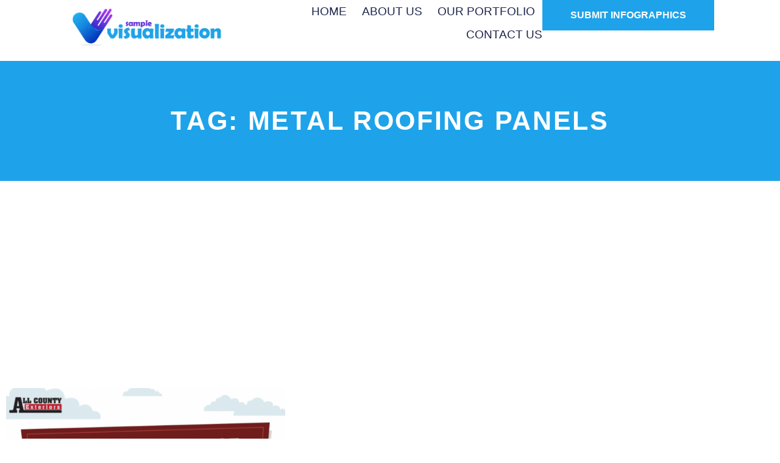

--- FILE ---
content_type: text/html; charset=UTF-8
request_url: https://samplevisualization.com/tag/metal-roofing-panels/
body_size: 19282
content:
<!doctype html>
<html lang="en-US">
<head>
	<meta charset="UTF-8">
	<meta name="viewport" content="width=device-width, initial-scale=1">
	<link rel="profile" href="https://gmpg.org/xfn/11">
	<meta name='robots' content='index, follow, max-image-preview:large, max-snippet:-1, max-video-preview:-1' />
	<style>img:is([sizes="auto" i], [sizes^="auto," i]) { contain-intrinsic-size: 3000px 1500px }</style>
	
	<!-- This site is optimized with the Yoast SEO plugin v26.2 - https://yoast.com/wordpress/plugins/seo/ -->
	<title>metal roofing panels Archives - Sample Visualization</title>
	<link rel="canonical" href="https://samplevisualization.com/tag/metal-roofing-panels/" />
	<meta property="og:locale" content="en_US" />
	<meta property="og:type" content="article" />
	<meta property="og:title" content="metal roofing panels Archives - Sample Visualization" />
	<meta property="og:url" content="https://samplevisualization.com/tag/metal-roofing-panels/" />
	<meta property="og:site_name" content="Sample Visualization" />
	<meta name="twitter:card" content="summary_large_image" />
	<script type="application/ld+json" class="yoast-schema-graph">{"@context":"https://schema.org","@graph":[{"@type":"CollectionPage","@id":"https://samplevisualization.com/tag/metal-roofing-panels/","url":"https://samplevisualization.com/tag/metal-roofing-panels/","name":"metal roofing panels Archives - Sample Visualization","isPartOf":{"@id":"https://samplevisualization.com/#website"},"primaryImageOfPage":{"@id":"https://samplevisualization.com/tag/metal-roofing-panels/#primaryimage"},"image":{"@id":"https://samplevisualization.com/tag/metal-roofing-panels/#primaryimage"},"thumbnailUrl":"https://samplevisualization.com/wp-content/uploads/2019/09/Why-A-Metal-Roof-Is-A-Great-Choice-For-Your-Home-feature-image.webp","breadcrumb":{"@id":"https://samplevisualization.com/tag/metal-roofing-panels/#breadcrumb"},"inLanguage":"en-US"},{"@type":"ImageObject","inLanguage":"en-US","@id":"https://samplevisualization.com/tag/metal-roofing-panels/#primaryimage","url":"https://samplevisualization.com/wp-content/uploads/2019/09/Why-A-Metal-Roof-Is-A-Great-Choice-For-Your-Home-feature-image.webp","contentUrl":"https://samplevisualization.com/wp-content/uploads/2019/09/Why-A-Metal-Roof-Is-A-Great-Choice-For-Your-Home-feature-image.webp","width":1280,"height":960,"caption":"Why A Metal Roof Is A Great Choice For Your Home"},{"@type":"BreadcrumbList","@id":"https://samplevisualization.com/tag/metal-roofing-panels/#breadcrumb","itemListElement":[{"@type":"ListItem","position":1,"name":"Home","item":"https://samplevisualization.com/"},{"@type":"ListItem","position":2,"name":"metal roofing panels"}]},{"@type":"WebSite","@id":"https://samplevisualization.com/#website","url":"https://samplevisualization.com/","name":"Sample Visualization","description":"Infographics and Data Visualization","publisher":{"@id":"https://samplevisualization.com/#organization"},"potentialAction":[{"@type":"SearchAction","target":{"@type":"EntryPoint","urlTemplate":"https://samplevisualization.com/?s={search_term_string}"},"query-input":{"@type":"PropertyValueSpecification","valueRequired":true,"valueName":"search_term_string"}}],"inLanguage":"en-US"},{"@type":"Organization","@id":"https://samplevisualization.com/#organization","name":"Sample Visualization","url":"https://samplevisualization.com/","logo":{"@type":"ImageObject","inLanguage":"en-US","@id":"https://samplevisualization.com/#/schema/logo/image/","url":"https://samplevisualization.com/wp-content/uploads/2024/03/samplevisualization_logo.png","contentUrl":"https://samplevisualization.com/wp-content/uploads/2024/03/samplevisualization_logo.png","width":272,"height":90,"caption":"Sample Visualization"},"image":{"@id":"https://samplevisualization.com/#/schema/logo/image/"},"sameAs":["https://www.facebook.com/samplevisualization","https://www.pinterest.com/samplevisualization/"]}]}</script>
	<!-- / Yoast SEO plugin. -->


<link rel="alternate" type="application/rss+xml" title="Sample Visualization &raquo; Feed" href="https://samplevisualization.com/feed/" />
<link rel="alternate" type="application/rss+xml" title="Sample Visualization &raquo; Comments Feed" href="https://samplevisualization.com/comments/feed/" />
<link rel="alternate" type="application/rss+xml" title="Sample Visualization &raquo; metal roofing panels Tag Feed" href="https://samplevisualization.com/tag/metal-roofing-panels/feed/" />
<script>
window._wpemojiSettings = {"baseUrl":"https:\/\/s.w.org\/images\/core\/emoji\/16.0.1\/72x72\/","ext":".png","svgUrl":"https:\/\/s.w.org\/images\/core\/emoji\/16.0.1\/svg\/","svgExt":".svg","source":{"concatemoji":"https:\/\/samplevisualization.com\/wp-includes\/js\/wp-emoji-release.min.js?ver=6.8.3"}};
/*! This file is auto-generated */
!function(s,n){var o,i,e;function c(e){try{var t={supportTests:e,timestamp:(new Date).valueOf()};sessionStorage.setItem(o,JSON.stringify(t))}catch(e){}}function p(e,t,n){e.clearRect(0,0,e.canvas.width,e.canvas.height),e.fillText(t,0,0);var t=new Uint32Array(e.getImageData(0,0,e.canvas.width,e.canvas.height).data),a=(e.clearRect(0,0,e.canvas.width,e.canvas.height),e.fillText(n,0,0),new Uint32Array(e.getImageData(0,0,e.canvas.width,e.canvas.height).data));return t.every(function(e,t){return e===a[t]})}function u(e,t){e.clearRect(0,0,e.canvas.width,e.canvas.height),e.fillText(t,0,0);for(var n=e.getImageData(16,16,1,1),a=0;a<n.data.length;a++)if(0!==n.data[a])return!1;return!0}function f(e,t,n,a){switch(t){case"flag":return n(e,"\ud83c\udff3\ufe0f\u200d\u26a7\ufe0f","\ud83c\udff3\ufe0f\u200b\u26a7\ufe0f")?!1:!n(e,"\ud83c\udde8\ud83c\uddf6","\ud83c\udde8\u200b\ud83c\uddf6")&&!n(e,"\ud83c\udff4\udb40\udc67\udb40\udc62\udb40\udc65\udb40\udc6e\udb40\udc67\udb40\udc7f","\ud83c\udff4\u200b\udb40\udc67\u200b\udb40\udc62\u200b\udb40\udc65\u200b\udb40\udc6e\u200b\udb40\udc67\u200b\udb40\udc7f");case"emoji":return!a(e,"\ud83e\udedf")}return!1}function g(e,t,n,a){var r="undefined"!=typeof WorkerGlobalScope&&self instanceof WorkerGlobalScope?new OffscreenCanvas(300,150):s.createElement("canvas"),o=r.getContext("2d",{willReadFrequently:!0}),i=(o.textBaseline="top",o.font="600 32px Arial",{});return e.forEach(function(e){i[e]=t(o,e,n,a)}),i}function t(e){var t=s.createElement("script");t.src=e,t.defer=!0,s.head.appendChild(t)}"undefined"!=typeof Promise&&(o="wpEmojiSettingsSupports",i=["flag","emoji"],n.supports={everything:!0,everythingExceptFlag:!0},e=new Promise(function(e){s.addEventListener("DOMContentLoaded",e,{once:!0})}),new Promise(function(t){var n=function(){try{var e=JSON.parse(sessionStorage.getItem(o));if("object"==typeof e&&"number"==typeof e.timestamp&&(new Date).valueOf()<e.timestamp+604800&&"object"==typeof e.supportTests)return e.supportTests}catch(e){}return null}();if(!n){if("undefined"!=typeof Worker&&"undefined"!=typeof OffscreenCanvas&&"undefined"!=typeof URL&&URL.createObjectURL&&"undefined"!=typeof Blob)try{var e="postMessage("+g.toString()+"("+[JSON.stringify(i),f.toString(),p.toString(),u.toString()].join(",")+"));",a=new Blob([e],{type:"text/javascript"}),r=new Worker(URL.createObjectURL(a),{name:"wpTestEmojiSupports"});return void(r.onmessage=function(e){c(n=e.data),r.terminate(),t(n)})}catch(e){}c(n=g(i,f,p,u))}t(n)}).then(function(e){for(var t in e)n.supports[t]=e[t],n.supports.everything=n.supports.everything&&n.supports[t],"flag"!==t&&(n.supports.everythingExceptFlag=n.supports.everythingExceptFlag&&n.supports[t]);n.supports.everythingExceptFlag=n.supports.everythingExceptFlag&&!n.supports.flag,n.DOMReady=!1,n.readyCallback=function(){n.DOMReady=!0}}).then(function(){return e}).then(function(){var e;n.supports.everything||(n.readyCallback(),(e=n.source||{}).concatemoji?t(e.concatemoji):e.wpemoji&&e.twemoji&&(t(e.twemoji),t(e.wpemoji)))}))}((window,document),window._wpemojiSettings);
</script>
<style id='wp-emoji-styles-inline-css'>

	img.wp-smiley, img.emoji {
		display: inline !important;
		border: none !important;
		box-shadow: none !important;
		height: 1em !important;
		width: 1em !important;
		margin: 0 0.07em !important;
		vertical-align: -0.1em !important;
		background: none !important;
		padding: 0 !important;
	}
</style>
<link rel='stylesheet' id='wp-block-library-css' href='https://samplevisualization.com/wp-includes/css/dist/block-library/style.min.css?ver=6.8.3' media='all' />
<style id='global-styles-inline-css'>
:root{--wp--preset--aspect-ratio--square: 1;--wp--preset--aspect-ratio--4-3: 4/3;--wp--preset--aspect-ratio--3-4: 3/4;--wp--preset--aspect-ratio--3-2: 3/2;--wp--preset--aspect-ratio--2-3: 2/3;--wp--preset--aspect-ratio--16-9: 16/9;--wp--preset--aspect-ratio--9-16: 9/16;--wp--preset--color--black: #000000;--wp--preset--color--cyan-bluish-gray: #abb8c3;--wp--preset--color--white: #ffffff;--wp--preset--color--pale-pink: #f78da7;--wp--preset--color--vivid-red: #cf2e2e;--wp--preset--color--luminous-vivid-orange: #ff6900;--wp--preset--color--luminous-vivid-amber: #fcb900;--wp--preset--color--light-green-cyan: #7bdcb5;--wp--preset--color--vivid-green-cyan: #00d084;--wp--preset--color--pale-cyan-blue: #8ed1fc;--wp--preset--color--vivid-cyan-blue: #0693e3;--wp--preset--color--vivid-purple: #9b51e0;--wp--preset--gradient--vivid-cyan-blue-to-vivid-purple: linear-gradient(135deg,rgba(6,147,227,1) 0%,rgb(155,81,224) 100%);--wp--preset--gradient--light-green-cyan-to-vivid-green-cyan: linear-gradient(135deg,rgb(122,220,180) 0%,rgb(0,208,130) 100%);--wp--preset--gradient--luminous-vivid-amber-to-luminous-vivid-orange: linear-gradient(135deg,rgba(252,185,0,1) 0%,rgba(255,105,0,1) 100%);--wp--preset--gradient--luminous-vivid-orange-to-vivid-red: linear-gradient(135deg,rgba(255,105,0,1) 0%,rgb(207,46,46) 100%);--wp--preset--gradient--very-light-gray-to-cyan-bluish-gray: linear-gradient(135deg,rgb(238,238,238) 0%,rgb(169,184,195) 100%);--wp--preset--gradient--cool-to-warm-spectrum: linear-gradient(135deg,rgb(74,234,220) 0%,rgb(151,120,209) 20%,rgb(207,42,186) 40%,rgb(238,44,130) 60%,rgb(251,105,98) 80%,rgb(254,248,76) 100%);--wp--preset--gradient--blush-light-purple: linear-gradient(135deg,rgb(255,206,236) 0%,rgb(152,150,240) 100%);--wp--preset--gradient--blush-bordeaux: linear-gradient(135deg,rgb(254,205,165) 0%,rgb(254,45,45) 50%,rgb(107,0,62) 100%);--wp--preset--gradient--luminous-dusk: linear-gradient(135deg,rgb(255,203,112) 0%,rgb(199,81,192) 50%,rgb(65,88,208) 100%);--wp--preset--gradient--pale-ocean: linear-gradient(135deg,rgb(255,245,203) 0%,rgb(182,227,212) 50%,rgb(51,167,181) 100%);--wp--preset--gradient--electric-grass: linear-gradient(135deg,rgb(202,248,128) 0%,rgb(113,206,126) 100%);--wp--preset--gradient--midnight: linear-gradient(135deg,rgb(2,3,129) 0%,rgb(40,116,252) 100%);--wp--preset--font-size--small: 13px;--wp--preset--font-size--medium: 20px;--wp--preset--font-size--large: 36px;--wp--preset--font-size--x-large: 42px;--wp--preset--spacing--20: 0.44rem;--wp--preset--spacing--30: 0.67rem;--wp--preset--spacing--40: 1rem;--wp--preset--spacing--50: 1.5rem;--wp--preset--spacing--60: 2.25rem;--wp--preset--spacing--70: 3.38rem;--wp--preset--spacing--80: 5.06rem;--wp--preset--shadow--natural: 6px 6px 9px rgba(0, 0, 0, 0.2);--wp--preset--shadow--deep: 12px 12px 50px rgba(0, 0, 0, 0.4);--wp--preset--shadow--sharp: 6px 6px 0px rgba(0, 0, 0, 0.2);--wp--preset--shadow--outlined: 6px 6px 0px -3px rgba(255, 255, 255, 1), 6px 6px rgba(0, 0, 0, 1);--wp--preset--shadow--crisp: 6px 6px 0px rgba(0, 0, 0, 1);}:root { --wp--style--global--content-size: 800px;--wp--style--global--wide-size: 1200px; }:where(body) { margin: 0; }.wp-site-blocks > .alignleft { float: left; margin-right: 2em; }.wp-site-blocks > .alignright { float: right; margin-left: 2em; }.wp-site-blocks > .aligncenter { justify-content: center; margin-left: auto; margin-right: auto; }:where(.wp-site-blocks) > * { margin-block-start: 24px; margin-block-end: 0; }:where(.wp-site-blocks) > :first-child { margin-block-start: 0; }:where(.wp-site-blocks) > :last-child { margin-block-end: 0; }:root { --wp--style--block-gap: 24px; }:root :where(.is-layout-flow) > :first-child{margin-block-start: 0;}:root :where(.is-layout-flow) > :last-child{margin-block-end: 0;}:root :where(.is-layout-flow) > *{margin-block-start: 24px;margin-block-end: 0;}:root :where(.is-layout-constrained) > :first-child{margin-block-start: 0;}:root :where(.is-layout-constrained) > :last-child{margin-block-end: 0;}:root :where(.is-layout-constrained) > *{margin-block-start: 24px;margin-block-end: 0;}:root :where(.is-layout-flex){gap: 24px;}:root :where(.is-layout-grid){gap: 24px;}.is-layout-flow > .alignleft{float: left;margin-inline-start: 0;margin-inline-end: 2em;}.is-layout-flow > .alignright{float: right;margin-inline-start: 2em;margin-inline-end: 0;}.is-layout-flow > .aligncenter{margin-left: auto !important;margin-right: auto !important;}.is-layout-constrained > .alignleft{float: left;margin-inline-start: 0;margin-inline-end: 2em;}.is-layout-constrained > .alignright{float: right;margin-inline-start: 2em;margin-inline-end: 0;}.is-layout-constrained > .aligncenter{margin-left: auto !important;margin-right: auto !important;}.is-layout-constrained > :where(:not(.alignleft):not(.alignright):not(.alignfull)){max-width: var(--wp--style--global--content-size);margin-left: auto !important;margin-right: auto !important;}.is-layout-constrained > .alignwide{max-width: var(--wp--style--global--wide-size);}body .is-layout-flex{display: flex;}.is-layout-flex{flex-wrap: wrap;align-items: center;}.is-layout-flex > :is(*, div){margin: 0;}body .is-layout-grid{display: grid;}.is-layout-grid > :is(*, div){margin: 0;}body{padding-top: 0px;padding-right: 0px;padding-bottom: 0px;padding-left: 0px;}a:where(:not(.wp-element-button)){text-decoration: underline;}:root :where(.wp-element-button, .wp-block-button__link){background-color: #32373c;border-width: 0;color: #fff;font-family: inherit;font-size: inherit;line-height: inherit;padding: calc(0.667em + 2px) calc(1.333em + 2px);text-decoration: none;}.has-black-color{color: var(--wp--preset--color--black) !important;}.has-cyan-bluish-gray-color{color: var(--wp--preset--color--cyan-bluish-gray) !important;}.has-white-color{color: var(--wp--preset--color--white) !important;}.has-pale-pink-color{color: var(--wp--preset--color--pale-pink) !important;}.has-vivid-red-color{color: var(--wp--preset--color--vivid-red) !important;}.has-luminous-vivid-orange-color{color: var(--wp--preset--color--luminous-vivid-orange) !important;}.has-luminous-vivid-amber-color{color: var(--wp--preset--color--luminous-vivid-amber) !important;}.has-light-green-cyan-color{color: var(--wp--preset--color--light-green-cyan) !important;}.has-vivid-green-cyan-color{color: var(--wp--preset--color--vivid-green-cyan) !important;}.has-pale-cyan-blue-color{color: var(--wp--preset--color--pale-cyan-blue) !important;}.has-vivid-cyan-blue-color{color: var(--wp--preset--color--vivid-cyan-blue) !important;}.has-vivid-purple-color{color: var(--wp--preset--color--vivid-purple) !important;}.has-black-background-color{background-color: var(--wp--preset--color--black) !important;}.has-cyan-bluish-gray-background-color{background-color: var(--wp--preset--color--cyan-bluish-gray) !important;}.has-white-background-color{background-color: var(--wp--preset--color--white) !important;}.has-pale-pink-background-color{background-color: var(--wp--preset--color--pale-pink) !important;}.has-vivid-red-background-color{background-color: var(--wp--preset--color--vivid-red) !important;}.has-luminous-vivid-orange-background-color{background-color: var(--wp--preset--color--luminous-vivid-orange) !important;}.has-luminous-vivid-amber-background-color{background-color: var(--wp--preset--color--luminous-vivid-amber) !important;}.has-light-green-cyan-background-color{background-color: var(--wp--preset--color--light-green-cyan) !important;}.has-vivid-green-cyan-background-color{background-color: var(--wp--preset--color--vivid-green-cyan) !important;}.has-pale-cyan-blue-background-color{background-color: var(--wp--preset--color--pale-cyan-blue) !important;}.has-vivid-cyan-blue-background-color{background-color: var(--wp--preset--color--vivid-cyan-blue) !important;}.has-vivid-purple-background-color{background-color: var(--wp--preset--color--vivid-purple) !important;}.has-black-border-color{border-color: var(--wp--preset--color--black) !important;}.has-cyan-bluish-gray-border-color{border-color: var(--wp--preset--color--cyan-bluish-gray) !important;}.has-white-border-color{border-color: var(--wp--preset--color--white) !important;}.has-pale-pink-border-color{border-color: var(--wp--preset--color--pale-pink) !important;}.has-vivid-red-border-color{border-color: var(--wp--preset--color--vivid-red) !important;}.has-luminous-vivid-orange-border-color{border-color: var(--wp--preset--color--luminous-vivid-orange) !important;}.has-luminous-vivid-amber-border-color{border-color: var(--wp--preset--color--luminous-vivid-amber) !important;}.has-light-green-cyan-border-color{border-color: var(--wp--preset--color--light-green-cyan) !important;}.has-vivid-green-cyan-border-color{border-color: var(--wp--preset--color--vivid-green-cyan) !important;}.has-pale-cyan-blue-border-color{border-color: var(--wp--preset--color--pale-cyan-blue) !important;}.has-vivid-cyan-blue-border-color{border-color: var(--wp--preset--color--vivid-cyan-blue) !important;}.has-vivid-purple-border-color{border-color: var(--wp--preset--color--vivid-purple) !important;}.has-vivid-cyan-blue-to-vivid-purple-gradient-background{background: var(--wp--preset--gradient--vivid-cyan-blue-to-vivid-purple) !important;}.has-light-green-cyan-to-vivid-green-cyan-gradient-background{background: var(--wp--preset--gradient--light-green-cyan-to-vivid-green-cyan) !important;}.has-luminous-vivid-amber-to-luminous-vivid-orange-gradient-background{background: var(--wp--preset--gradient--luminous-vivid-amber-to-luminous-vivid-orange) !important;}.has-luminous-vivid-orange-to-vivid-red-gradient-background{background: var(--wp--preset--gradient--luminous-vivid-orange-to-vivid-red) !important;}.has-very-light-gray-to-cyan-bluish-gray-gradient-background{background: var(--wp--preset--gradient--very-light-gray-to-cyan-bluish-gray) !important;}.has-cool-to-warm-spectrum-gradient-background{background: var(--wp--preset--gradient--cool-to-warm-spectrum) !important;}.has-blush-light-purple-gradient-background{background: var(--wp--preset--gradient--blush-light-purple) !important;}.has-blush-bordeaux-gradient-background{background: var(--wp--preset--gradient--blush-bordeaux) !important;}.has-luminous-dusk-gradient-background{background: var(--wp--preset--gradient--luminous-dusk) !important;}.has-pale-ocean-gradient-background{background: var(--wp--preset--gradient--pale-ocean) !important;}.has-electric-grass-gradient-background{background: var(--wp--preset--gradient--electric-grass) !important;}.has-midnight-gradient-background{background: var(--wp--preset--gradient--midnight) !important;}.has-small-font-size{font-size: var(--wp--preset--font-size--small) !important;}.has-medium-font-size{font-size: var(--wp--preset--font-size--medium) !important;}.has-large-font-size{font-size: var(--wp--preset--font-size--large) !important;}.has-x-large-font-size{font-size: var(--wp--preset--font-size--x-large) !important;}
:root :where(.wp-block-pullquote){font-size: 1.5em;line-height: 1.6;}
</style>
<link rel='stylesheet' id='hello-elementor-css' href='https://samplevisualization.com/wp-content/themes/hello-elementor/assets/css/reset.css?ver=3.4.4' media='all' />
<link rel='stylesheet' id='hello-elementor-theme-style-css' href='https://samplevisualization.com/wp-content/themes/hello-elementor/assets/css/theme.css?ver=3.4.4' media='all' />
<link rel='stylesheet' id='hello-elementor-header-footer-css' href='https://samplevisualization.com/wp-content/themes/hello-elementor/assets/css/header-footer.css?ver=3.4.4' media='all' />
<link rel='stylesheet' id='elementor-frontend-css' href='https://samplevisualization.com/wp-content/plugins/elementor/assets/css/frontend.min.css?ver=3.32.5' media='all' />
<link rel='stylesheet' id='elementor-post-6922-css' href='https://samplevisualization.com/wp-content/uploads/elementor/css/post-6922.css?ver=1761400670' media='all' />
<link rel='stylesheet' id='widget-image-css' href='https://samplevisualization.com/wp-content/plugins/elementor/assets/css/widget-image.min.css?ver=3.32.5' media='all' />
<link rel='stylesheet' id='widget-nav-menu-css' href='https://samplevisualization.com/wp-content/plugins/elementor-pro/assets/css/widget-nav-menu.min.css?ver=3.28.3' media='all' />
<link rel='stylesheet' id='e-sticky-css' href='https://samplevisualization.com/wp-content/plugins/elementor-pro/assets/css/modules/sticky.min.css?ver=3.28.3' media='all' />
<link rel='stylesheet' id='widget-heading-css' href='https://samplevisualization.com/wp-content/plugins/elementor/assets/css/widget-heading.min.css?ver=3.32.5' media='all' />
<link rel='stylesheet' id='widget-social-icons-css' href='https://samplevisualization.com/wp-content/plugins/elementor/assets/css/widget-social-icons.min.css?ver=3.32.5' media='all' />
<link rel='stylesheet' id='e-apple-webkit-css' href='https://samplevisualization.com/wp-content/plugins/elementor/assets/css/conditionals/apple-webkit.min.css?ver=3.32.5' media='all' />
<link rel='stylesheet' id='widget-posts-css' href='https://samplevisualization.com/wp-content/plugins/elementor-pro/assets/css/widget-posts.min.css?ver=3.28.3' media='all' />
<link rel='stylesheet' id='elementor-post-7148-css' href='https://samplevisualization.com/wp-content/uploads/elementor/css/post-7148.css?ver=1761400670' media='all' />
<link rel='stylesheet' id='elementor-post-7280-css' href='https://samplevisualization.com/wp-content/uploads/elementor/css/post-7280.css?ver=1761400670' media='all' />
<link rel='stylesheet' id='elementor-post-7354-css' href='https://samplevisualization.com/wp-content/uploads/elementor/css/post-7354.css?ver=1761400670' media='all' />
<link rel='stylesheet' id='elementor-gf-local-roboto-css' href='https://samplevisualization.com/wp-content/uploads/elementor/google-fonts/css/roboto.css?ver=1742790324' media='all' />
<link rel='stylesheet' id='elementor-gf-local-robotoslab-css' href='https://samplevisualization.com/wp-content/uploads/elementor/google-fonts/css/robotoslab.css?ver=1742790331' media='all' />
<link rel='stylesheet' id='elementor-gf-local-poppins-css' href='https://samplevisualization.com/wp-content/uploads/elementor/google-fonts/css/poppins.css?ver=1742790334' media='all' />
<script src="https://samplevisualization.com/wp-includes/js/jquery/jquery.min.js?ver=3.7.1" id="jquery-core-js"></script>
<script src="https://samplevisualization.com/wp-includes/js/jquery/jquery-migrate.min.js?ver=3.4.1" id="jquery-migrate-js"></script>
<link rel="https://api.w.org/" href="https://samplevisualization.com/wp-json/" /><link rel="alternate" title="JSON" type="application/json" href="https://samplevisualization.com/wp-json/wp/v2/tags/726" /><link rel="EditURI" type="application/rsd+xml" title="RSD" href="https://samplevisualization.com/xmlrpc.php?rsd" />
<meta name="generator" content="WordPress 6.8.3" />
<meta name="generator" content="Elementor 3.32.5; features: e_font_icon_svg, additional_custom_breakpoints; settings: css_print_method-external, google_font-enabled, font_display-swap">
			<style>
				.e-con.e-parent:nth-of-type(n+4):not(.e-lazyloaded):not(.e-no-lazyload),
				.e-con.e-parent:nth-of-type(n+4):not(.e-lazyloaded):not(.e-no-lazyload) * {
					background-image: none !important;
				}
				@media screen and (max-height: 1024px) {
					.e-con.e-parent:nth-of-type(n+3):not(.e-lazyloaded):not(.e-no-lazyload),
					.e-con.e-parent:nth-of-type(n+3):not(.e-lazyloaded):not(.e-no-lazyload) * {
						background-image: none !important;
					}
				}
				@media screen and (max-height: 640px) {
					.e-con.e-parent:nth-of-type(n+2):not(.e-lazyloaded):not(.e-no-lazyload),
					.e-con.e-parent:nth-of-type(n+2):not(.e-lazyloaded):not(.e-no-lazyload) * {
						background-image: none !important;
					}
				}
			</style>
			<link rel="icon" href="https://samplevisualization.com/wp-content/uploads/2024/05/favicon_new-150x150.png" sizes="32x32" />
<link rel="icon" href="https://samplevisualization.com/wp-content/uploads/2024/05/favicon_new-300x300.png" sizes="192x192" />
<link rel="apple-touch-icon" href="https://samplevisualization.com/wp-content/uploads/2024/05/favicon_new-300x300.png" />
<meta name="msapplication-TileImage" content="https://samplevisualization.com/wp-content/uploads/2024/05/favicon_new-300x300.png" />
</head>
<body class="archive tag tag-metal-roofing-panels tag-726 wp-custom-logo wp-embed-responsive wp-theme-hello-elementor eio-default hello-elementor-default elementor-page-7354 elementor-default elementor-template-full-width elementor-kit-6922">


<a class="skip-link screen-reader-text" href="#content">Skip to content</a>

		<header data-elementor-type="header" data-elementor-id="7148" class="elementor elementor-7148 elementor-location-header" data-elementor-post-type="elementor_library">
			<div class="elementor-element elementor-element-5fe17a67 e-flex e-con-boxed e-con e-parent" data-id="5fe17a67" data-element_type="container" data-settings="{&quot;background_background&quot;:&quot;classic&quot;,&quot;sticky&quot;:&quot;top&quot;,&quot;sticky_on&quot;:[&quot;desktop&quot;,&quot;tablet&quot;,&quot;mobile&quot;],&quot;sticky_offset&quot;:0,&quot;sticky_effects_offset&quot;:0,&quot;sticky_anchor_link_offset&quot;:0}">
					<div class="e-con-inner">
		<div class="elementor-element elementor-element-4b97bfb3 e-con-full e-flex e-con e-child" data-id="4b97bfb3" data-element_type="container">
				<div class="elementor-element elementor-element-1b08bb56 elementor-widget elementor-widget-theme-site-logo elementor-widget-image" data-id="1b08bb56" data-element_type="widget" data-widget_type="theme-site-logo.default">
				<div class="elementor-widget-container">
											<a href="https://samplevisualization.com">
			<img width="272" height="90" src="https://samplevisualization.com/wp-content/uploads/2024/03/samplevisualization_logo.png" class="attachment-full size-full wp-image-6926" alt="sample visualization" />				</a>
											</div>
				</div>
				</div>
		<div class="elementor-element elementor-element-5316d372 e-con-full e-flex e-con e-child" data-id="5316d372" data-element_type="container">
				<div class="elementor-element elementor-element-5c32d300 elementor-nav-menu--stretch elementor-nav-menu__align-end elementor-nav-menu--dropdown-mobile elementor-hidden-mobile elementor-nav-menu__text-align-aside elementor-nav-menu--toggle elementor-nav-menu--burger elementor-widget elementor-widget-nav-menu" data-id="5c32d300" data-element_type="widget" data-settings="{&quot;full_width&quot;:&quot;stretch&quot;,&quot;layout&quot;:&quot;horizontal&quot;,&quot;submenu_icon&quot;:{&quot;value&quot;:&quot;&lt;svg class=\&quot;e-font-icon-svg e-fas-caret-down\&quot; viewBox=\&quot;0 0 320 512\&quot; xmlns=\&quot;http:\/\/www.w3.org\/2000\/svg\&quot;&gt;&lt;path d=\&quot;M31.3 192h257.3c17.8 0 26.7 21.5 14.1 34.1L174.1 354.8c-7.8 7.8-20.5 7.8-28.3 0L17.2 226.1C4.6 213.5 13.5 192 31.3 192z\&quot;&gt;&lt;\/path&gt;&lt;\/svg&gt;&quot;,&quot;library&quot;:&quot;fa-solid&quot;},&quot;toggle&quot;:&quot;burger&quot;}" data-widget_type="nav-menu.default">
				<div class="elementor-widget-container">
								<nav aria-label="Menu" class="elementor-nav-menu--main elementor-nav-menu__container elementor-nav-menu--layout-horizontal e--pointer-underline e--animation-fade">
				<ul id="menu-1-5c32d300" class="elementor-nav-menu"><li class="menu-item menu-item-type-custom menu-item-object-custom menu-item-home menu-item-6998"><a href="https://samplevisualization.com/" class="elementor-item">Home</a></li>
<li class="menu-item menu-item-type-custom menu-item-object-custom menu-item-7092"><a href="https://samplevisualization.com/about/" class="elementor-item">About Us</a></li>
<li class="menu-item menu-item-type-custom menu-item-object-custom menu-item-7187"><a href="#" class="elementor-item elementor-item-anchor">Our Portfolio</a></li>
<li class="menu-item menu-item-type-custom menu-item-object-custom menu-item-7094"><a href="https://samplevisualization.com/contact/" class="elementor-item">Contact US</a></li>
</ul>			</nav>
					<div class="elementor-menu-toggle" role="button" tabindex="0" aria-label="Menu Toggle" aria-expanded="false">
			<svg aria-hidden="true" role="presentation" class="elementor-menu-toggle__icon--open e-font-icon-svg e-eicon-menu-bar" viewBox="0 0 1000 1000" xmlns="http://www.w3.org/2000/svg"><path d="M104 333H896C929 333 958 304 958 271S929 208 896 208H104C71 208 42 237 42 271S71 333 104 333ZM104 583H896C929 583 958 554 958 521S929 458 896 458H104C71 458 42 487 42 521S71 583 104 583ZM104 833H896C929 833 958 804 958 771S929 708 896 708H104C71 708 42 737 42 771S71 833 104 833Z"></path></svg><svg aria-hidden="true" role="presentation" class="elementor-menu-toggle__icon--close e-font-icon-svg e-eicon-close" viewBox="0 0 1000 1000" xmlns="http://www.w3.org/2000/svg"><path d="M742 167L500 408 258 167C246 154 233 150 217 150 196 150 179 158 167 167 154 179 150 196 150 212 150 229 154 242 171 254L408 500 167 742C138 771 138 800 167 829 196 858 225 858 254 829L496 587 738 829C750 842 767 846 783 846 800 846 817 842 829 829 842 817 846 804 846 783 846 767 842 750 829 737L588 500 833 258C863 229 863 200 833 171 804 137 775 137 742 167Z"></path></svg>		</div>
					<nav class="elementor-nav-menu--dropdown elementor-nav-menu__container" aria-hidden="true">
				<ul id="menu-2-5c32d300" class="elementor-nav-menu"><li class="menu-item menu-item-type-custom menu-item-object-custom menu-item-home menu-item-6998"><a href="https://samplevisualization.com/" class="elementor-item" tabindex="-1">Home</a></li>
<li class="menu-item menu-item-type-custom menu-item-object-custom menu-item-7092"><a href="https://samplevisualization.com/about/" class="elementor-item" tabindex="-1">About Us</a></li>
<li class="menu-item menu-item-type-custom menu-item-object-custom menu-item-7187"><a href="#" class="elementor-item elementor-item-anchor" tabindex="-1">Our Portfolio</a></li>
<li class="menu-item menu-item-type-custom menu-item-object-custom menu-item-7094"><a href="https://samplevisualization.com/contact/" class="elementor-item" tabindex="-1">Contact US</a></li>
</ul>			</nav>
						</div>
				</div>
				<div class="elementor-element elementor-element-3aa65d4f elementor-align-right elementor-mobile-align-center elementor-widget elementor-widget-button" data-id="3aa65d4f" data-element_type="widget" data-widget_type="button.default">
				<div class="elementor-widget-container">
									<div class="elementor-button-wrapper">
					<a class="elementor-button elementor-button-link elementor-size-sm" href="https://samplevisualization.com/basic-submission/">
						<span class="elementor-button-content-wrapper">
									<span class="elementor-button-text">Submit Infographics</span>
					</span>
					</a>
				</div>
								</div>
				</div>
				</div>
					</div>
				</div>
				</header>
				<footer data-elementor-type="archive" data-elementor-id="7354" class="elementor elementor-7354 elementor-location-archive" data-elementor-post-type="elementor_library">
			<div class="elementor-element elementor-element-32bb10c e-flex e-con-boxed e-con e-parent" data-id="32bb10c" data-element_type="container" data-settings="{&quot;background_background&quot;:&quot;classic&quot;}">
					<div class="e-con-inner">
				<div class="elementor-element elementor-element-7c1605d elementor-widget elementor-widget-theme-archive-title elementor-page-title elementor-widget-heading" data-id="7c1605d" data-element_type="widget" data-widget_type="theme-archive-title.default">
				<div class="elementor-widget-container">
					<h1 class="elementor-heading-title elementor-size-default">Tag: metal roofing panels</h1>				</div>
				</div>
					</div>
				</div>
		<div class="elementor-element elementor-element-72a4618 e-flex e-con-boxed e-con e-parent" data-id="72a4618" data-element_type="container">
					<div class="e-con-inner">
		<div class="elementor-element elementor-element-1ca509e e-con-full e-flex e-con e-child" data-id="1ca509e" data-element_type="container">
				<div class="elementor-element elementor-element-691e1fe elementor-widget elementor-widget-html" data-id="691e1fe" data-element_type="widget" data-widget_type="html.default">
				<div class="elementor-widget-container">
					<script async src="https://pagead2.googlesyndication.com/pagead/js/adsbygoogle.js?client=ca-pub-9806565935256279"
     crossorigin="anonymous"></script>
<!-- Sample Visualization HAdd1 -->
<ins class="adsbygoogle"
     style="display:block"
     data-ad-client="ca-pub-9806565935256279"
     data-ad-slot="6105458243"
     data-ad-format="auto"
     data-full-width-responsive="true"></ins>
<script>
     (adsbygoogle = window.adsbygoogle || []).push({});
</script>				</div>
				</div>
				<div class="elementor-element elementor-element-566df4c elementor-grid-2 elementor-grid-tablet-2 elementor-grid-mobile-1 elementor-posts--thumbnail-top elementor-widget elementor-widget-posts" data-id="566df4c" data-element_type="widget" data-settings="{&quot;classic_columns&quot;:&quot;2&quot;,&quot;pagination_type&quot;:&quot;load_more_infinite_scroll&quot;,&quot;classic_columns_tablet&quot;:&quot;2&quot;,&quot;classic_columns_mobile&quot;:&quot;1&quot;,&quot;classic_row_gap&quot;:{&quot;unit&quot;:&quot;px&quot;,&quot;size&quot;:35,&quot;sizes&quot;:[]},&quot;classic_row_gap_tablet&quot;:{&quot;unit&quot;:&quot;px&quot;,&quot;size&quot;:&quot;&quot;,&quot;sizes&quot;:[]},&quot;classic_row_gap_mobile&quot;:{&quot;unit&quot;:&quot;px&quot;,&quot;size&quot;:&quot;&quot;,&quot;sizes&quot;:[]},&quot;load_more_spinner&quot;:{&quot;value&quot;:&quot;fas fa-spinner&quot;,&quot;library&quot;:&quot;fa-solid&quot;}}" data-widget_type="posts.classic">
				<div class="elementor-widget-container">
							<div class="elementor-posts-container elementor-posts elementor-posts--skin-classic elementor-grid">
				<article class="elementor-post elementor-grid-item post-2577 post type-post status-publish format-standard has-post-thumbnail hentry category-home-graphs tag-metal-roof tag-metal-roofing-panels tag-metal-roofing-screws tag-metal-roofing-types tag-roofing-options">
				<a class="elementor-post__thumbnail__link" href="https://samplevisualization.com/why-a-metal-roof-is-a-great-choice-for-your-home/" tabindex="-1" >
			<div class="elementor-post__thumbnail"><img fetchpriority="high" width="1280" height="960" src="https://samplevisualization.com/wp-content/uploads/2019/09/Why-A-Metal-Roof-Is-A-Great-Choice-For-Your-Home-feature-image.webp" class="attachment-full size-full wp-image-7727" alt="Why A Metal Roof Is A Great Choice For Your Home" /></div>
		</a>
				<div class="elementor-post__text">
				<h3 class="elementor-post__title">
			<a href="https://samplevisualization.com/why-a-metal-roof-is-a-great-choice-for-your-home/" >
				Why a Metal Roof is a Great Choice for Your Home			</a>
		</h3>
		
		<a class="elementor-post__read-more" href="https://samplevisualization.com/why-a-metal-roof-is-a-great-choice-for-your-home/" aria-label="Read more about Why a Metal Roof is a Great Choice for Your Home" tabindex="-1" >
			Read More »		</a>

				</div>
				</article>
				</div>
					<span class="e-load-more-spinner">
				<svg aria-hidden="true" class="e-font-icon-svg e-fas-spinner" viewBox="0 0 512 512" xmlns="http://www.w3.org/2000/svg"><path d="M304 48c0 26.51-21.49 48-48 48s-48-21.49-48-48 21.49-48 48-48 48 21.49 48 48zm-48 368c-26.51 0-48 21.49-48 48s21.49 48 48 48 48-21.49 48-48-21.49-48-48-48zm208-208c-26.51 0-48 21.49-48 48s21.49 48 48 48 48-21.49 48-48-21.49-48-48-48zM96 256c0-26.51-21.49-48-48-48S0 229.49 0 256s21.49 48 48 48 48-21.49 48-48zm12.922 99.078c-26.51 0-48 21.49-48 48s21.49 48 48 48 48-21.49 48-48c0-26.509-21.491-48-48-48zm294.156 0c-26.51 0-48 21.49-48 48s21.49 48 48 48 48-21.49 48-48c0-26.509-21.49-48-48-48zM108.922 60.922c-26.51 0-48 21.49-48 48s21.49 48 48 48 48-21.49 48-48-21.491-48-48-48z"></path></svg>			</span>
		
						</div>
				</div>
				</div>
		<div class="elementor-element elementor-element-c67ec88 e-con-full e-flex e-con e-child" data-id="c67ec88" data-element_type="container">
				<div class="elementor-element elementor-element-1414e57 elementor-widget elementor-widget-html" data-id="1414e57" data-element_type="widget" data-widget_type="html.default">
				<div class="elementor-widget-container">
					<script async src="https://pagead2.googlesyndication.com/pagead/js/adsbygoogle.js?client=ca-pub-9806565935256279"
     crossorigin="anonymous"></script>
<!-- Sample Visualization VAdd1 -->
<ins class="adsbygoogle"
     style="display:block"
     data-ad-client="ca-pub-9806565935256279"
     data-ad-slot="5709539281"
     data-ad-format="auto"
     data-full-width-responsive="true"></ins>
<script>
     (adsbygoogle = window.adsbygoogle || []).push({});
</script>				</div>
				</div>
				<div class="elementor-element elementor-element-4c0e0eb elementor-widget elementor-widget-heading" data-id="4c0e0eb" data-element_type="widget" data-widget_type="heading.default">
				<div class="elementor-widget-container">
					<h2 class="elementor-heading-title elementor-size-default">Latest Graphics</h2>				</div>
				</div>
				<div class="elementor-element elementor-element-a970ba6 elementor-grid-1 elementor-posts--thumbnail-left elementor-grid-tablet-2 elementor-grid-mobile-1 elementor-widget elementor-widget-posts" data-id="a970ba6" data-element_type="widget" data-settings="{&quot;classic_columns&quot;:&quot;1&quot;,&quot;classic_row_gap&quot;:{&quot;unit&quot;:&quot;px&quot;,&quot;size&quot;:42,&quot;sizes&quot;:[]},&quot;classic_columns_tablet&quot;:&quot;2&quot;,&quot;classic_columns_mobile&quot;:&quot;1&quot;,&quot;classic_row_gap_tablet&quot;:{&quot;unit&quot;:&quot;px&quot;,&quot;size&quot;:&quot;&quot;,&quot;sizes&quot;:[]},&quot;classic_row_gap_mobile&quot;:{&quot;unit&quot;:&quot;px&quot;,&quot;size&quot;:&quot;&quot;,&quot;sizes&quot;:[]}}" data-widget_type="posts.classic">
				<div class="elementor-widget-container">
							<div class="elementor-posts-container elementor-posts elementor-posts--skin-classic elementor-grid">
				<article class="elementor-post elementor-grid-item post-9439 post type-post status-publish format-standard has-post-thumbnail hentry category-pets tag-animal-kingdom-infographic tag-animal-sleep-infographic tag-animal-sleep-patterns tag-dolphin-unihemispheric-sleep tag-giraffe-sleep-habits tag-how-long-animals-sleep tag-rem-sleep-in-animals tag-sleep-in-the-wild">
				<a class="elementor-post__thumbnail__link" href="https://samplevisualization.com/sleep-habits-of-the-animal-kingdom/" tabindex="-1" >
			<div class="elementor-post__thumbnail"><img width="300" height="225" src="https://samplevisualization.com/wp-content/uploads/2025/04/Sleep-Habits-of-the-Animal-Kingdom-Featured-300x225.webp" class="attachment-medium size-medium wp-image-9442" alt="Sleep Habits of the Animal Kingdom Featured" /></div>
		</a>
				<div class="elementor-post__text">
				<h3 class="elementor-post__title">
			<a href="https://samplevisualization.com/sleep-habits-of-the-animal-kingdom/" >
				Sleep Habits of the Animal Kingdom: Nature’s Most Surprising Sleepers			</a>
		</h3>
				</div>
				</article>
				<article class="elementor-post elementor-grid-item post-9427 post type-post status-publish format-standard has-post-thumbnail hentry category-health-graphs tag-amputationprevention tag-charcotfoot tag-chronicpainrelief tag-earlyintervention tag-fallsprevention tag-healthcomplications tag-infectionrisk tag-nervedamage tag-nervehealing tag-nervehealth tag-neuropathyawareness tag-neuropathysymptoms tag-neuropathytreatment tag-peripheral-neuropathy-5-reasons-why-treatment-is-essential tag-peripheralneuropathy tag-preventnervedamage">
				<a class="elementor-post__thumbnail__link" href="https://samplevisualization.com/peripheral-neuropathy-5-reasons-why-treatment-is-essential/" tabindex="-1" >
			<div class="elementor-post__thumbnail"><img loading="lazy" width="300" height="225" src="https://samplevisualization.com/wp-content/uploads/2024/11/5-Reasons-For-Peripheral-Neuropathy-Treatment-scaled-feature-image-300x225.webp" class="attachment-medium size-medium wp-image-9429" alt="Peripheral Neuropathy: 5 Reasons Why Treatment is Essential" /></div>
		</a>
				<div class="elementor-post__text">
				<h3 class="elementor-post__title">
			<a href="https://samplevisualization.com/peripheral-neuropathy-5-reasons-why-treatment-is-essential/" >
				Peripheral Neuropathy: 5 Reasons Why Treatment is Essential			</a>
		</h3>
				</div>
				</article>
				<article class="elementor-post elementor-grid-item post-9424 post type-post status-publish format-standard has-post-thumbnail hentry category-food tag-authenticchinese tag-chinesecooking-2 tag-chinesecuisine tag-chinesedelicacies tag-chineseflavors tag-chinesefood tag-dumplings tag-foodiefavorites tag-foodlovers tag-gourmetchinese tag-musttrychinesedishes tag-stirfry tag-topchinesedishes">
				<a class="elementor-post__thumbnail__link" href="https://samplevisualization.com/best-10-chinese-dishes-everyone-should-try/" tabindex="-1" >
			<div class="elementor-post__thumbnail"><img loading="lazy" width="300" height="225" src="https://samplevisualization.com/wp-content/uploads/2024/11/Top10ChineseDishesEveryoneShouldTry-feature-image-1-300x225.webp" class="attachment-medium size-medium wp-image-9425" alt="Best 10 Chinese Dishes Everyone Should Try" /></div>
		</a>
				<div class="elementor-post__text">
				<h3 class="elementor-post__title">
			<a href="https://samplevisualization.com/best-10-chinese-dishes-everyone-should-try/" >
				Best 10 Chinese Dishes Everyone Should Try			</a>
		</h3>
				</div>
				</article>
				<article class="elementor-post elementor-grid-item post-9378 post type-post status-publish format-standard has-post-thumbnail hentry category-beauty tag-backyardoasis tag-backyardpool tag-familypooltime tag-outdoorpools tag-poolcare tag-poolcleaning tag-poolinspiration tag-poollife tag-poolmaintenance tag-poolmaintenancetips tag-poolsafety tag-poolupkeep tag-summerswimming tag-swimming-pool tag-swimmingfun tag-swimmingpooldesign tag-swimmingpoolideas tag-swimmingpoolsafety tag-swimmingseason tag-watersafety">
				<a class="elementor-post__thumbnail__link" href="https://samplevisualization.com/essential-swimming-pool-equipment/" tabindex="-1" >
			<div class="elementor-post__thumbnail"><img loading="lazy" width="300" height="225" src="https://samplevisualization.com/wp-content/uploads/2024/08/Essential-Swimming-Pool-Equipment-feature-image-300x225.webp" class="attachment-medium size-medium wp-image-9380" alt="Essential Swimming Pool Equipment" /></div>
		</a>
				<div class="elementor-post__text">
				<h3 class="elementor-post__title">
			<a href="https://samplevisualization.com/essential-swimming-pool-equipment/" >
				Essential Swimming Pool Equipment			</a>
		</h3>
				</div>
				</article>
				<article class="elementor-post elementor-grid-item post-9368 post type-post status-publish format-standard has-post-thumbnail hentry category-health-graphs tag-antiaging tag-beautyincentives tag-beautytips tag-benefits-of-collagen tag-collagen tag-collagensupplements tag-healthcare tag-healthylifestyle tag-healthyskin tag-infographic tag-naturalbeauty tag-radiantskin tag-selfcare tag-skin-care-tips tag-skincarebenefits tag-skincareroutine tag-skinelasticity tag-skinhealing tag-skinhydration tag-smoothskin tag-youthfulglow">
				<a class="elementor-post__thumbnail__link" href="https://samplevisualization.com/five-amazing-skin-benefitting-incentives-of-collagen/" tabindex="-1" >
			<div class="elementor-post__thumbnail"><img loading="lazy" width="300" height="225" src="https://samplevisualization.com/wp-content/uploads/2024/08/Skin-Befitting-Incentives-Of-Collagen-feature-image-300x225.webp" class="attachment-medium size-medium wp-image-9370" alt="Five Amazing Skin Benefitting Incentives of Collagen" /></div>
		</a>
				<div class="elementor-post__text">
				<h3 class="elementor-post__title">
			<a href="https://samplevisualization.com/five-amazing-skin-benefitting-incentives-of-collagen/" >
				Five Amazing Skin-Benefitting Incentives of Collagen [Infographic]			</a>
		</h3>
				</div>
				</article>
				<article class="elementor-post elementor-grid-item post-9363 post type-post status-publish format-standard has-post-thumbnail hentry category-business-graphs tag-linkbuildingtips tag-backlinks tag-contentmarketing tag-digitalmarketing tag-domainauthority tag-highqualitylinks tag-inboundlinks tag-infographic tag-linkbuilding tag-marketingstrategy tag-onlinemarketing tag-searchengineoptimization tag-seo tag-seobestpractices tag-seogrowth tag-seoranking tag-seostrategy tag-seosuccess-2 tag-seotechniques tag-seotips tag-websitetraffic">
				<a class="elementor-post__thumbnail__link" href="https://samplevisualization.com/tips-to-earn-high-quality-backlinks-that-improve-your-seo/" tabindex="-1" >
			<div class="elementor-post__thumbnail"><img loading="lazy" width="300" height="240" src="https://samplevisualization.com/wp-content/uploads/2024/08/backlinks-feature-image-300x240.webp" class="attachment-medium size-medium wp-image-9365" alt="Tips to Earn High-Quality Backlinks That Improve Your SEO" /></div>
		</a>
				<div class="elementor-post__text">
				<h3 class="elementor-post__title">
			<a href="https://samplevisualization.com/tips-to-earn-high-quality-backlinks-that-improve-your-seo/" >
				Tips to Earn High-Quality Backlinks That Improve Your SEO [Infographic]			</a>
		</h3>
				</div>
				</article>
				</div>
		
						</div>
				</div>
				<div class="elementor-element elementor-element-3c9904a elementor-widget elementor-widget-heading" data-id="3c9904a" data-element_type="widget" data-widget_type="heading.default">
				<div class="elementor-widget-container">
					<h2 class="elementor-heading-title elementor-size-default">Categories</h2>				</div>
				</div>
				<div class="elementor-element elementor-element-dafa0e1 elementor-nav-menu--dropdown-tablet elementor-nav-menu__text-align-aside elementor-nav-menu--toggle elementor-nav-menu--burger elementor-widget elementor-widget-nav-menu" data-id="dafa0e1" data-element_type="widget" data-settings="{&quot;layout&quot;:&quot;vertical&quot;,&quot;submenu_icon&quot;:{&quot;value&quot;:&quot;&lt;svg class=\&quot;e-font-icon-svg e-fas-caret-down\&quot; viewBox=\&quot;0 0 320 512\&quot; xmlns=\&quot;http:\/\/www.w3.org\/2000\/svg\&quot;&gt;&lt;path d=\&quot;M31.3 192h257.3c17.8 0 26.7 21.5 14.1 34.1L174.1 354.8c-7.8 7.8-20.5 7.8-28.3 0L17.2 226.1C4.6 213.5 13.5 192 31.3 192z\&quot;&gt;&lt;\/path&gt;&lt;\/svg&gt;&quot;,&quot;library&quot;:&quot;fa-solid&quot;},&quot;toggle&quot;:&quot;burger&quot;}" data-widget_type="nav-menu.default">
				<div class="elementor-widget-container">
								<nav aria-label="Menu" class="elementor-nav-menu--main elementor-nav-menu__container elementor-nav-menu--layout-vertical e--pointer-underline e--animation-fade">
				<ul id="menu-1-dafa0e1" class="elementor-nav-menu sm-vertical"><li class="menu-item menu-item-type-taxonomy menu-item-object-category menu-item-8862"><a href="https://samplevisualization.com/category/beauty/" class="elementor-item">Beauty Graphs</a></li>
<li class="menu-item menu-item-type-taxonomy menu-item-object-category menu-item-8864"><a href="https://samplevisualization.com/category/business-graphs/" class="elementor-item">Business Graphs</a></li>
<li class="menu-item menu-item-type-taxonomy menu-item-object-category menu-item-8865"><a href="https://samplevisualization.com/category/ecology-graphs/" class="elementor-item">Ecology Graphs</a></li>
<li class="menu-item menu-item-type-taxonomy menu-item-object-category menu-item-8866"><a href="https://samplevisualization.com/category/education-graphs/" class="elementor-item">Education Graphs</a></li>
<li class="menu-item menu-item-type-taxonomy menu-item-object-category menu-item-8867"><a href="https://samplevisualization.com/category/entertainment/" class="elementor-item">Entertainment Graphs</a></li>
<li class="menu-item menu-item-type-taxonomy menu-item-object-category menu-item-8868"><a href="https://samplevisualization.com/category/fashion/" class="elementor-item">Fashion Graphs</a></li>
<li class="menu-item menu-item-type-taxonomy menu-item-object-category menu-item-8869"><a href="https://samplevisualization.com/category/health-graphs/" class="elementor-item">Health Graphs</a></li>
<li class="menu-item menu-item-type-taxonomy menu-item-object-category menu-item-8870"><a href="https://samplevisualization.com/category/home-graphs/" class="elementor-item">Home Graphs</a></li>
<li class="menu-item menu-item-type-taxonomy menu-item-object-category menu-item-8871"><a href="https://samplevisualization.com/category/lifestyle/" class="elementor-item">Lifestyle Graphs</a></li>
<li class="menu-item menu-item-type-taxonomy menu-item-object-category menu-item-8872"><a href="https://samplevisualization.com/category/online-marketing-graphs/" class="elementor-item">Online Marketing Graphs</a></li>
<li class="menu-item menu-item-type-taxonomy menu-item-object-category menu-item-8873"><a href="https://samplevisualization.com/category/pets/" class="elementor-item">Pets Graphs</a></li>
<li class="menu-item menu-item-type-taxonomy menu-item-object-category menu-item-8874"><a href="https://samplevisualization.com/category/real-estate-graphs/" class="elementor-item">Real Estate Graphs</a></li>
<li class="menu-item menu-item-type-taxonomy menu-item-object-category menu-item-8875"><a href="https://samplevisualization.com/category/social-media-graphs/" class="elementor-item">Social Media Graphs</a></li>
<li class="menu-item menu-item-type-taxonomy menu-item-object-category menu-item-8876"><a href="https://samplevisualization.com/category/society-graphs/" class="elementor-item">Society Graphs</a></li>
<li class="menu-item menu-item-type-taxonomy menu-item-object-category menu-item-8877"><a href="https://samplevisualization.com/category/sports-graphs/" class="elementor-item">Sports Graphs</a></li>
<li class="menu-item menu-item-type-taxonomy menu-item-object-category menu-item-8878"><a href="https://samplevisualization.com/category/technology-graphs/" class="elementor-item">Technology Graphs</a></li>
<li class="menu-item menu-item-type-taxonomy menu-item-object-category menu-item-8879"><a href="https://samplevisualization.com/category/transport-graphs/" class="elementor-item">Transport Graphs</a></li>
<li class="menu-item menu-item-type-taxonomy menu-item-object-category menu-item-8880"><a href="https://samplevisualization.com/category/travel-graphs/" class="elementor-item">Travel Graphs</a></li>
<li class="menu-item menu-item-type-taxonomy menu-item-object-category menu-item-8882"><a href="https://samplevisualization.com/category/web-technology-graphs/" class="elementor-item">Web Technology Graphs</a></li>
</ul>			</nav>
					<div class="elementor-menu-toggle" role="button" tabindex="0" aria-label="Menu Toggle" aria-expanded="false">
			<svg aria-hidden="true" role="presentation" class="elementor-menu-toggle__icon--open e-font-icon-svg e-eicon-menu-bar" viewBox="0 0 1000 1000" xmlns="http://www.w3.org/2000/svg"><path d="M104 333H896C929 333 958 304 958 271S929 208 896 208H104C71 208 42 237 42 271S71 333 104 333ZM104 583H896C929 583 958 554 958 521S929 458 896 458H104C71 458 42 487 42 521S71 583 104 583ZM104 833H896C929 833 958 804 958 771S929 708 896 708H104C71 708 42 737 42 771S71 833 104 833Z"></path></svg><svg aria-hidden="true" role="presentation" class="elementor-menu-toggle__icon--close e-font-icon-svg e-eicon-close" viewBox="0 0 1000 1000" xmlns="http://www.w3.org/2000/svg"><path d="M742 167L500 408 258 167C246 154 233 150 217 150 196 150 179 158 167 167 154 179 150 196 150 212 150 229 154 242 171 254L408 500 167 742C138 771 138 800 167 829 196 858 225 858 254 829L496 587 738 829C750 842 767 846 783 846 800 846 817 842 829 829 842 817 846 804 846 783 846 767 842 750 829 737L588 500 833 258C863 229 863 200 833 171 804 137 775 137 742 167Z"></path></svg>		</div>
					<nav class="elementor-nav-menu--dropdown elementor-nav-menu__container" aria-hidden="true">
				<ul id="menu-2-dafa0e1" class="elementor-nav-menu sm-vertical"><li class="menu-item menu-item-type-taxonomy menu-item-object-category menu-item-8862"><a href="https://samplevisualization.com/category/beauty/" class="elementor-item" tabindex="-1">Beauty Graphs</a></li>
<li class="menu-item menu-item-type-taxonomy menu-item-object-category menu-item-8864"><a href="https://samplevisualization.com/category/business-graphs/" class="elementor-item" tabindex="-1">Business Graphs</a></li>
<li class="menu-item menu-item-type-taxonomy menu-item-object-category menu-item-8865"><a href="https://samplevisualization.com/category/ecology-graphs/" class="elementor-item" tabindex="-1">Ecology Graphs</a></li>
<li class="menu-item menu-item-type-taxonomy menu-item-object-category menu-item-8866"><a href="https://samplevisualization.com/category/education-graphs/" class="elementor-item" tabindex="-1">Education Graphs</a></li>
<li class="menu-item menu-item-type-taxonomy menu-item-object-category menu-item-8867"><a href="https://samplevisualization.com/category/entertainment/" class="elementor-item" tabindex="-1">Entertainment Graphs</a></li>
<li class="menu-item menu-item-type-taxonomy menu-item-object-category menu-item-8868"><a href="https://samplevisualization.com/category/fashion/" class="elementor-item" tabindex="-1">Fashion Graphs</a></li>
<li class="menu-item menu-item-type-taxonomy menu-item-object-category menu-item-8869"><a href="https://samplevisualization.com/category/health-graphs/" class="elementor-item" tabindex="-1">Health Graphs</a></li>
<li class="menu-item menu-item-type-taxonomy menu-item-object-category menu-item-8870"><a href="https://samplevisualization.com/category/home-graphs/" class="elementor-item" tabindex="-1">Home Graphs</a></li>
<li class="menu-item menu-item-type-taxonomy menu-item-object-category menu-item-8871"><a href="https://samplevisualization.com/category/lifestyle/" class="elementor-item" tabindex="-1">Lifestyle Graphs</a></li>
<li class="menu-item menu-item-type-taxonomy menu-item-object-category menu-item-8872"><a href="https://samplevisualization.com/category/online-marketing-graphs/" class="elementor-item" tabindex="-1">Online Marketing Graphs</a></li>
<li class="menu-item menu-item-type-taxonomy menu-item-object-category menu-item-8873"><a href="https://samplevisualization.com/category/pets/" class="elementor-item" tabindex="-1">Pets Graphs</a></li>
<li class="menu-item menu-item-type-taxonomy menu-item-object-category menu-item-8874"><a href="https://samplevisualization.com/category/real-estate-graphs/" class="elementor-item" tabindex="-1">Real Estate Graphs</a></li>
<li class="menu-item menu-item-type-taxonomy menu-item-object-category menu-item-8875"><a href="https://samplevisualization.com/category/social-media-graphs/" class="elementor-item" tabindex="-1">Social Media Graphs</a></li>
<li class="menu-item menu-item-type-taxonomy menu-item-object-category menu-item-8876"><a href="https://samplevisualization.com/category/society-graphs/" class="elementor-item" tabindex="-1">Society Graphs</a></li>
<li class="menu-item menu-item-type-taxonomy menu-item-object-category menu-item-8877"><a href="https://samplevisualization.com/category/sports-graphs/" class="elementor-item" tabindex="-1">Sports Graphs</a></li>
<li class="menu-item menu-item-type-taxonomy menu-item-object-category menu-item-8878"><a href="https://samplevisualization.com/category/technology-graphs/" class="elementor-item" tabindex="-1">Technology Graphs</a></li>
<li class="menu-item menu-item-type-taxonomy menu-item-object-category menu-item-8879"><a href="https://samplevisualization.com/category/transport-graphs/" class="elementor-item" tabindex="-1">Transport Graphs</a></li>
<li class="menu-item menu-item-type-taxonomy menu-item-object-category menu-item-8880"><a href="https://samplevisualization.com/category/travel-graphs/" class="elementor-item" tabindex="-1">Travel Graphs</a></li>
<li class="menu-item menu-item-type-taxonomy menu-item-object-category menu-item-8882"><a href="https://samplevisualization.com/category/web-technology-graphs/" class="elementor-item" tabindex="-1">Web Technology Graphs</a></li>
</ul>			</nav>
						</div>
				</div>
				<div class="elementor-element elementor-element-e6f718a elementor-widget elementor-widget-html" data-id="e6f718a" data-element_type="widget" data-widget_type="html.default">
				<div class="elementor-widget-container">
					<script async src="https://pagead2.googlesyndication.com/pagead/js/adsbygoogle.js?client=ca-pub-9806565935256279"
     crossorigin="anonymous"></script>
<ins class="adsbygoogle"
     style="display:block"
     data-ad-format="autorelaxed"
     data-ad-client="ca-pub-9806565935256279"
     data-ad-slot="4717804086"></ins>
<script>
     (adsbygoogle = window.adsbygoogle || []).push({});
</script>				</div>
				</div>
				</div>
					</div>
				</div>
		<div class="elementor-element elementor-element-f86710a e-flex e-con-boxed e-con e-parent" data-id="f86710a" data-element_type="container">
					<div class="e-con-inner">
				<div class="elementor-element elementor-element-5d13c83 elementor-widget elementor-widget-html" data-id="5d13c83" data-element_type="widget" data-widget_type="html.default">
				<div class="elementor-widget-container">
					<script async src="https://pagead2.googlesyndication.com/pagead/js/adsbygoogle.js?client=ca-pub-9806565935256279"
     crossorigin="anonymous"></script>
<!-- Sample Visualization HAdd1 -->
<ins class="adsbygoogle"
     style="display:block"
     data-ad-client="ca-pub-9806565935256279"
     data-ad-slot="6105458243"
     data-ad-format="auto"
     data-full-width-responsive="true"></ins>
<script>
     (adsbygoogle = window.adsbygoogle || []).push({});
</script>				</div>
				</div>
					</div>
				</div>
				</footer>
				<div data-elementor-type="footer" data-elementor-id="7280" class="elementor elementor-7280 elementor-location-footer" data-elementor-post-type="elementor_library">
			<footer class="elementor-element elementor-element-54b08d74 e-con-full e-flex e-con e-parent" data-id="54b08d74" data-element_type="container" data-settings="{&quot;background_background&quot;:&quot;classic&quot;}">
		<div class="elementor-element elementor-element-4508d501 e-flex e-con-boxed e-con e-child" data-id="4508d501" data-element_type="container">
					<div class="e-con-inner">
		<div class="elementor-element elementor-element-166ad95 e-con-full e-flex e-con e-child" data-id="166ad95" data-element_type="container">
				<div class="elementor-element elementor-element-1049b6bf elementor-widget elementor-widget-heading" data-id="1049b6bf" data-element_type="widget" data-widget_type="heading.default">
				<div class="elementor-widget-container">
					<p class="elementor-heading-title elementor-size-default">© 2025  All Rrights Reserved.</p>				</div>
				</div>
				</div>
		<div class="elementor-element elementor-element-33871067 e-con-full e-flex e-con e-child" data-id="33871067" data-element_type="container">
				<div class="elementor-element elementor-element-3a3a0bf2 e-grid-align-right e-grid-align-mobile-center elementor-shape-rounded elementor-grid-0 elementor-widget elementor-widget-social-icons" data-id="3a3a0bf2" data-element_type="widget" data-widget_type="social-icons.default">
				<div class="elementor-widget-container">
							<div class="elementor-social-icons-wrapper elementor-grid" role="list">
							<span class="elementor-grid-item" role="listitem">
					<a class="elementor-icon elementor-social-icon elementor-social-icon-facebook-f elementor-repeater-item-993ef04" target="_blank">
						<span class="elementor-screen-only">Facebook-f</span>
						<svg aria-hidden="true" class="e-font-icon-svg e-fab-facebook-f" viewBox="0 0 320 512" xmlns="http://www.w3.org/2000/svg"><path d="M279.14 288l14.22-92.66h-88.91v-60.13c0-25.35 12.42-50.06 52.24-50.06h40.42V6.26S260.43 0 225.36 0c-73.22 0-121.08 44.38-121.08 124.72v70.62H22.89V288h81.39v224h100.17V288z"></path></svg>					</a>
				</span>
							<span class="elementor-grid-item" role="listitem">
					<a class="elementor-icon elementor-social-icon elementor-social-icon-twitter elementor-repeater-item-a229ff5" target="_blank">
						<span class="elementor-screen-only">Twitter</span>
						<svg aria-hidden="true" class="e-font-icon-svg e-fab-twitter" viewBox="0 0 512 512" xmlns="http://www.w3.org/2000/svg"><path d="M459.37 151.716c.325 4.548.325 9.097.325 13.645 0 138.72-105.583 298.558-298.558 298.558-59.452 0-114.68-17.219-161.137-47.106 8.447.974 16.568 1.299 25.34 1.299 49.055 0 94.213-16.568 130.274-44.832-46.132-.975-84.792-31.188-98.112-72.772 6.498.974 12.995 1.624 19.818 1.624 9.421 0 18.843-1.3 27.614-3.573-48.081-9.747-84.143-51.98-84.143-102.985v-1.299c13.969 7.797 30.214 12.67 47.431 13.319-28.264-18.843-46.781-51.005-46.781-87.391 0-19.492 5.197-37.36 14.294-52.954 51.655 63.675 129.3 105.258 216.365 109.807-1.624-7.797-2.599-15.918-2.599-24.04 0-57.828 46.782-104.934 104.934-104.934 30.213 0 57.502 12.67 76.67 33.137 23.715-4.548 46.456-13.32 66.599-25.34-7.798 24.366-24.366 44.833-46.132 57.827 21.117-2.273 41.584-8.122 60.426-16.243-14.292 20.791-32.161 39.308-52.628 54.253z"></path></svg>					</a>
				</span>
							<span class="elementor-grid-item" role="listitem">
					<a class="elementor-icon elementor-social-icon elementor-social-icon-google-plus-g elementor-repeater-item-a1c64d4" target="_blank">
						<span class="elementor-screen-only">Google-plus-g</span>
						<svg aria-hidden="true" class="e-font-icon-svg e-fab-google-plus-g" viewBox="0 0 640 512" xmlns="http://www.w3.org/2000/svg"><path d="M386.061 228.496c1.834 9.692 3.143 19.384 3.143 31.956C389.204 370.205 315.599 448 204.8 448c-106.084 0-192-85.915-192-192s85.916-192 192-192c51.864 0 95.083 18.859 128.611 50.292l-52.126 50.03c-14.145-13.621-39.028-29.599-76.485-29.599-65.484 0-118.92 54.221-118.92 121.277 0 67.056 53.436 121.277 118.92 121.277 75.961 0 104.513-54.745 108.965-82.773H204.8v-66.009h181.261zm185.406 6.437V179.2h-56.001v55.733h-55.733v56.001h55.733v55.733h56.001v-55.733H627.2v-56.001h-55.733z"></path></svg>					</a>
				</span>
							<span class="elementor-grid-item" role="listitem">
					<a class="elementor-icon elementor-social-icon elementor-social-icon-pinterest elementor-repeater-item-f4f16ac" target="_blank">
						<span class="elementor-screen-only">Pinterest</span>
						<svg aria-hidden="true" class="e-font-icon-svg e-fab-pinterest" viewBox="0 0 496 512" xmlns="http://www.w3.org/2000/svg"><path d="M496 256c0 137-111 248-248 248-25.6 0-50.2-3.9-73.4-11.1 10.1-16.5 25.2-43.5 30.8-65 3-11.6 15.4-59 15.4-59 8.1 15.4 31.7 28.5 56.8 28.5 74.8 0 128.7-68.8 128.7-154.3 0-81.9-66.9-143.2-152.9-143.2-107 0-163.9 71.8-163.9 150.1 0 36.4 19.4 81.7 50.3 96.1 4.7 2.2 7.2 1.2 8.3-3.3.8-3.4 5-20.3 6.9-28.1.6-2.5.3-4.7-1.7-7.1-10.1-12.5-18.3-35.3-18.3-56.6 0-54.7 41.4-107.6 112-107.6 60.9 0 103.6 41.5 103.6 100.9 0 67.1-33.9 113.6-78 113.6-24.3 0-42.6-20.1-36.7-44.8 7-29.5 20.5-61.3 20.5-82.6 0-19-10.2-34.9-31.4-34.9-24.9 0-44.9 25.7-44.9 60.2 0 22 7.4 36.8 7.4 36.8s-24.5 103.8-29 123.2c-5 21.4-3 51.6-.9 71.2C65.4 450.9 0 361.1 0 256 0 119 111 8 248 8s248 111 248 248z"></path></svg>					</a>
				</span>
					</div>
						</div>
				</div>
				</div>
					</div>
				</div>
				</footer>
				</div>
		
<script type="speculationrules">
{"prefetch":[{"source":"document","where":{"and":[{"href_matches":"\/*"},{"not":{"href_matches":["\/wp-*.php","\/wp-admin\/*","\/wp-content\/uploads\/*","\/wp-content\/*","\/wp-content\/plugins\/*","\/wp-content\/themes\/hello-elementor\/*","\/*\\?(.+)"]}},{"not":{"selector_matches":"a[rel~=\"nofollow\"]"}},{"not":{"selector_matches":".no-prefetch, .no-prefetch a"}}]},"eagerness":"conservative"}]}
</script>
			<script>
				const lazyloadRunObserver = () => {
					const lazyloadBackgrounds = document.querySelectorAll( `.e-con.e-parent:not(.e-lazyloaded)` );
					const lazyloadBackgroundObserver = new IntersectionObserver( ( entries ) => {
						entries.forEach( ( entry ) => {
							if ( entry.isIntersecting ) {
								let lazyloadBackground = entry.target;
								if( lazyloadBackground ) {
									lazyloadBackground.classList.add( 'e-lazyloaded' );
								}
								lazyloadBackgroundObserver.unobserve( entry.target );
							}
						});
					}, { rootMargin: '200px 0px 200px 0px' } );
					lazyloadBackgrounds.forEach( ( lazyloadBackground ) => {
						lazyloadBackgroundObserver.observe( lazyloadBackground );
					} );
				};
				const events = [
					'DOMContentLoaded',
					'elementor/lazyload/observe',
				];
				events.forEach( ( event ) => {
					document.addEventListener( event, lazyloadRunObserver );
				} );
			</script>
			<script src="https://samplevisualization.com/wp-content/themes/hello-elementor/assets/js/hello-frontend.js?ver=3.4.4" id="hello-theme-frontend-js"></script>
<script src="https://samplevisualization.com/wp-content/plugins/elementor/assets/js/webpack.runtime.min.js?ver=3.32.5" id="elementor-webpack-runtime-js"></script>
<script src="https://samplevisualization.com/wp-content/plugins/elementor/assets/js/frontend-modules.min.js?ver=3.32.5" id="elementor-frontend-modules-js"></script>
<script src="https://samplevisualization.com/wp-includes/js/jquery/ui/core.min.js?ver=1.13.3" id="jquery-ui-core-js"></script>
<script id="elementor-frontend-js-before">
var elementorFrontendConfig = {"environmentMode":{"edit":false,"wpPreview":false,"isScriptDebug":false},"i18n":{"shareOnFacebook":"Share on Facebook","shareOnTwitter":"Share on Twitter","pinIt":"Pin it","download":"Download","downloadImage":"Download image","fullscreen":"Fullscreen","zoom":"Zoom","share":"Share","playVideo":"Play Video","previous":"Previous","next":"Next","close":"Close","a11yCarouselPrevSlideMessage":"Previous slide","a11yCarouselNextSlideMessage":"Next slide","a11yCarouselFirstSlideMessage":"This is the first slide","a11yCarouselLastSlideMessage":"This is the last slide","a11yCarouselPaginationBulletMessage":"Go to slide"},"is_rtl":false,"breakpoints":{"xs":0,"sm":480,"md":768,"lg":1025,"xl":1440,"xxl":1600},"responsive":{"breakpoints":{"mobile":{"label":"Mobile Portrait","value":767,"default_value":767,"direction":"max","is_enabled":true},"mobile_extra":{"label":"Mobile Landscape","value":880,"default_value":880,"direction":"max","is_enabled":false},"tablet":{"label":"Tablet Portrait","value":1024,"default_value":1024,"direction":"max","is_enabled":true},"tablet_extra":{"label":"Tablet Landscape","value":1200,"default_value":1200,"direction":"max","is_enabled":false},"laptop":{"label":"Laptop","value":1366,"default_value":1366,"direction":"max","is_enabled":false},"widescreen":{"label":"Widescreen","value":2400,"default_value":2400,"direction":"min","is_enabled":false}},"hasCustomBreakpoints":false},"version":"3.32.5","is_static":false,"experimentalFeatures":{"e_font_icon_svg":true,"additional_custom_breakpoints":true,"container":true,"theme_builder_v2":true,"hello-theme-header-footer":true,"nested-elements":true,"home_screen":true,"global_classes_should_enforce_capabilities":true,"e_variables":true,"cloud-library":true,"e_opt_in_v4_page":true,"import-export-customization":true},"urls":{"assets":"https:\/\/samplevisualization.com\/wp-content\/plugins\/elementor\/assets\/","ajaxurl":"https:\/\/samplevisualization.com\/wp-admin\/admin-ajax.php","uploadUrl":"https:\/\/samplevisualization.com\/wp-content\/uploads"},"nonces":{"floatingButtonsClickTracking":"28d7036aa0"},"swiperClass":"swiper","settings":{"editorPreferences":[]},"kit":{"active_breakpoints":["viewport_mobile","viewport_tablet"],"global_image_lightbox":"yes","lightbox_enable_counter":"yes","lightbox_enable_fullscreen":"yes","lightbox_enable_zoom":"yes","lightbox_enable_share":"yes","lightbox_title_src":"title","lightbox_description_src":"description","hello_header_logo_type":"logo","hello_header_menu_layout":"horizontal","hello_footer_logo_type":"logo"},"post":{"id":0,"title":"metal roofing panels Archives - Sample Visualization","excerpt":""}};
</script>
<script src="https://samplevisualization.com/wp-content/plugins/elementor/assets/js/frontend.min.js?ver=3.32.5" id="elementor-frontend-js"></script>
<script src="https://samplevisualization.com/wp-content/plugins/elementor-pro/assets/lib/smartmenus/jquery.smartmenus.min.js?ver=1.2.1" id="smartmenus-js"></script>
<script src="https://samplevisualization.com/wp-content/plugins/elementor-pro/assets/lib/sticky/jquery.sticky.min.js?ver=3.28.3" id="e-sticky-js"></script>
<script src="https://samplevisualization.com/wp-includes/js/imagesloaded.min.js?ver=5.0.0" id="imagesloaded-js"></script>
<script src="https://samplevisualization.com/wp-content/plugins/elementor-pro/assets/js/webpack-pro.runtime.min.js?ver=3.28.3" id="elementor-pro-webpack-runtime-js"></script>
<script src="https://samplevisualization.com/wp-includes/js/dist/hooks.min.js?ver=4d63a3d491d11ffd8ac6" id="wp-hooks-js"></script>
<script src="https://samplevisualization.com/wp-includes/js/dist/i18n.min.js?ver=5e580eb46a90c2b997e6" id="wp-i18n-js"></script>
<script id="wp-i18n-js-after">
wp.i18n.setLocaleData( { 'text direction\u0004ltr': [ 'ltr' ] } );
</script>
<script id="elementor-pro-frontend-js-before">
var ElementorProFrontendConfig = {"ajaxurl":"https:\/\/samplevisualization.com\/wp-admin\/admin-ajax.php","nonce":"bee56f31fb","urls":{"assets":"https:\/\/samplevisualization.com\/wp-content\/plugins\/elementor-pro\/assets\/","rest":"https:\/\/samplevisualization.com\/wp-json\/"},"settings":{"lazy_load_background_images":true},"popup":{"hasPopUps":false},"shareButtonsNetworks":{"facebook":{"title":"Facebook","has_counter":true},"twitter":{"title":"Twitter"},"linkedin":{"title":"LinkedIn","has_counter":true},"pinterest":{"title":"Pinterest","has_counter":true},"reddit":{"title":"Reddit","has_counter":true},"vk":{"title":"VK","has_counter":true},"odnoklassniki":{"title":"OK","has_counter":true},"tumblr":{"title":"Tumblr"},"digg":{"title":"Digg"},"skype":{"title":"Skype"},"stumbleupon":{"title":"StumbleUpon","has_counter":true},"mix":{"title":"Mix"},"telegram":{"title":"Telegram"},"pocket":{"title":"Pocket","has_counter":true},"xing":{"title":"XING","has_counter":true},"whatsapp":{"title":"WhatsApp"},"email":{"title":"Email"},"print":{"title":"Print"},"x-twitter":{"title":"X"},"threads":{"title":"Threads"}},"facebook_sdk":{"lang":"en_US","app_id":""},"lottie":{"defaultAnimationUrl":"https:\/\/samplevisualization.com\/wp-content\/plugins\/elementor-pro\/modules\/lottie\/assets\/animations\/default.json"}};
</script>
<script src="https://samplevisualization.com/wp-content/plugins/elementor-pro/assets/js/frontend.min.js?ver=3.28.3" id="elementor-pro-frontend-js"></script>
<script src="https://samplevisualization.com/wp-content/plugins/elementor-pro/assets/js/elements-handlers.min.js?ver=3.28.3" id="pro-elements-handlers-js"></script>

</body>
</html>


--- FILE ---
content_type: text/html; charset=utf-8
request_url: https://www.google.com/recaptcha/api2/aframe
body_size: 266
content:
<!DOCTYPE HTML><html><head><meta http-equiv="content-type" content="text/html; charset=UTF-8"></head><body><script nonce="s8xfoAM5U192yFCm5sbvpA">/** Anti-fraud and anti-abuse applications only. See google.com/recaptcha */ try{var clients={'sodar':'https://pagead2.googlesyndication.com/pagead/sodar?'};window.addEventListener("message",function(a){try{if(a.source===window.parent){var b=JSON.parse(a.data);var c=clients[b['id']];if(c){var d=document.createElement('img');d.src=c+b['params']+'&rc='+(localStorage.getItem("rc::a")?sessionStorage.getItem("rc::b"):"");window.document.body.appendChild(d);sessionStorage.setItem("rc::e",parseInt(sessionStorage.getItem("rc::e")||0)+1);localStorage.setItem("rc::h",'1766940398253');}}}catch(b){}});window.parent.postMessage("_grecaptcha_ready", "*");}catch(b){}</script></body></html>

--- FILE ---
content_type: text/css
request_url: https://samplevisualization.com/wp-content/uploads/elementor/css/post-7148.css?ver=1761400670
body_size: 1494
content:
.elementor-7148 .elementor-element.elementor-element-5fe17a67{--display:flex;--min-height:100px;--flex-direction:row;--container-widget-width:calc( ( 1 - var( --container-widget-flex-grow ) ) * 100% );--container-widget-height:100%;--container-widget-flex-grow:1;--container-widget-align-self:stretch;--flex-wrap-mobile:wrap;--align-items:stretch;--gap:0px 0px;--row-gap:0px;--column-gap:0px;box-shadow:0px 0px 3px 0px #1EA3EA;--margin-top:0%;--margin-bottom:0%;--margin-left:0%;--margin-right:0%;--padding-top:0%;--padding-bottom:0%;--padding-left:8%;--padding-right:8%;--z-index:95;}.elementor-7148 .elementor-element.elementor-element-5fe17a67:not(.elementor-motion-effects-element-type-background), .elementor-7148 .elementor-element.elementor-element-5fe17a67 > .elementor-motion-effects-container > .elementor-motion-effects-layer{background-color:#FFFFFF;}.elementor-7148 .elementor-element.elementor-element-4b97bfb3{--display:flex;--flex-direction:column;--container-widget-width:100%;--container-widget-height:initial;--container-widget-flex-grow:0;--container-widget-align-self:initial;--flex-wrap-mobile:wrap;--justify-content:center;--gap:20px 20px;--row-gap:20px;--column-gap:20px;--padding-top:0px;--padding-bottom:0px;--padding-left:0px;--padding-right:0px;}.elementor-7148 .elementor-element.elementor-element-4b97bfb3.e-con{--flex-grow:0;--flex-shrink:0;}.elementor-widget-theme-site-logo .widget-image-caption{color:var( --e-global-color-text );font-family:var( --e-global-typography-text-font-family ), Sans-serif;font-weight:var( --e-global-typography-text-font-weight );}.elementor-7148 .elementor-element.elementor-element-1b08bb56{text-align:left;}.elementor-7148 .elementor-element.elementor-element-1b08bb56 img{width:100%;max-width:100%;height:83px;object-fit:contain;object-position:center center;}.elementor-7148 .elementor-element.elementor-element-5316d372{--display:flex;--flex-direction:row;--container-widget-width:calc( ( 1 - var( --container-widget-flex-grow ) ) * 100% );--container-widget-height:100%;--container-widget-flex-grow:1;--container-widget-align-self:stretch;--flex-wrap-mobile:wrap;--justify-content:flex-end;--align-items:center;--gap:20px 20px;--row-gap:20px;--column-gap:20px;--padding-top:0%;--padding-bottom:0%;--padding-left:0%;--padding-right:0%;}.elementor-7148 .elementor-element.elementor-element-5316d372.e-con{--flex-grow:0;--flex-shrink:0;}.elementor-widget-nav-menu .elementor-nav-menu .elementor-item{font-family:var( --e-global-typography-primary-font-family ), Sans-serif;font-weight:var( --e-global-typography-primary-font-weight );}.elementor-widget-nav-menu .elementor-nav-menu--main .elementor-item{color:var( --e-global-color-text );fill:var( --e-global-color-text );}.elementor-widget-nav-menu .elementor-nav-menu--main .elementor-item:hover,
					.elementor-widget-nav-menu .elementor-nav-menu--main .elementor-item.elementor-item-active,
					.elementor-widget-nav-menu .elementor-nav-menu--main .elementor-item.highlighted,
					.elementor-widget-nav-menu .elementor-nav-menu--main .elementor-item:focus{color:var( --e-global-color-accent );fill:var( --e-global-color-accent );}.elementor-widget-nav-menu .elementor-nav-menu--main:not(.e--pointer-framed) .elementor-item:before,
					.elementor-widget-nav-menu .elementor-nav-menu--main:not(.e--pointer-framed) .elementor-item:after{background-color:var( --e-global-color-accent );}.elementor-widget-nav-menu .e--pointer-framed .elementor-item:before,
					.elementor-widget-nav-menu .e--pointer-framed .elementor-item:after{border-color:var( --e-global-color-accent );}.elementor-widget-nav-menu{--e-nav-menu-divider-color:var( --e-global-color-text );}.elementor-widget-nav-menu .elementor-nav-menu--dropdown .elementor-item, .elementor-widget-nav-menu .elementor-nav-menu--dropdown  .elementor-sub-item{font-family:var( --e-global-typography-accent-font-family ), Sans-serif;font-weight:var( --e-global-typography-accent-font-weight );}.elementor-7148 .elementor-element.elementor-element-5c32d300 .elementor-menu-toggle{margin-left:auto;background-color:#02010100;}.elementor-7148 .elementor-element.elementor-element-5c32d300 .elementor-nav-menu .elementor-item{font-family:"Georgia", Sans-serif;font-size:19px;font-weight:500;text-transform:uppercase;font-style:normal;text-decoration:none;line-height:1.5em;letter-spacing:0px;word-spacing:0em;}.elementor-7148 .elementor-element.elementor-element-5c32d300 .elementor-nav-menu--main .elementor-item{color:#1C244B;fill:#1C244B;padding-left:0px;padding-right:0px;padding-top:5px;padding-bottom:5px;}.elementor-7148 .elementor-element.elementor-element-5c32d300 .elementor-nav-menu--main .elementor-item:hover,
					.elementor-7148 .elementor-element.elementor-element-5c32d300 .elementor-nav-menu--main .elementor-item.elementor-item-active,
					.elementor-7148 .elementor-element.elementor-element-5c32d300 .elementor-nav-menu--main .elementor-item.highlighted,
					.elementor-7148 .elementor-element.elementor-element-5c32d300 .elementor-nav-menu--main .elementor-item:focus{color:#1EA3EA;fill:#1EA3EA;}.elementor-7148 .elementor-element.elementor-element-5c32d300 .elementor-nav-menu--main:not(.e--pointer-framed) .elementor-item:before,
					.elementor-7148 .elementor-element.elementor-element-5c32d300 .elementor-nav-menu--main:not(.e--pointer-framed) .elementor-item:after{background-color:#1EA3EA;}.elementor-7148 .elementor-element.elementor-element-5c32d300 .e--pointer-framed .elementor-item:before,
					.elementor-7148 .elementor-element.elementor-element-5c32d300 .e--pointer-framed .elementor-item:after{border-color:#1EA3EA;}.elementor-7148 .elementor-element.elementor-element-5c32d300 .elementor-nav-menu--main .elementor-item.elementor-item-active{color:#324A6D;}.elementor-7148 .elementor-element.elementor-element-5c32d300 .elementor-nav-menu--main:not(.e--pointer-framed) .elementor-item.elementor-item-active:before,
					.elementor-7148 .elementor-element.elementor-element-5c32d300 .elementor-nav-menu--main:not(.e--pointer-framed) .elementor-item.elementor-item-active:after{background-color:#324A6D;}.elementor-7148 .elementor-element.elementor-element-5c32d300 .e--pointer-framed .elementor-item.elementor-item-active:before,
					.elementor-7148 .elementor-element.elementor-element-5c32d300 .e--pointer-framed .elementor-item.elementor-item-active:after{border-color:#324A6D;}.elementor-7148 .elementor-element.elementor-element-5c32d300 .e--pointer-framed .elementor-item:before{border-width:1px;}.elementor-7148 .elementor-element.elementor-element-5c32d300 .e--pointer-framed.e--animation-draw .elementor-item:before{border-width:0 0 1px 1px;}.elementor-7148 .elementor-element.elementor-element-5c32d300 .e--pointer-framed.e--animation-draw .elementor-item:after{border-width:1px 1px 0 0;}.elementor-7148 .elementor-element.elementor-element-5c32d300 .e--pointer-framed.e--animation-corners .elementor-item:before{border-width:1px 0 0 1px;}.elementor-7148 .elementor-element.elementor-element-5c32d300 .e--pointer-framed.e--animation-corners .elementor-item:after{border-width:0 1px 1px 0;}.elementor-7148 .elementor-element.elementor-element-5c32d300 .e--pointer-underline .elementor-item:after,
					 .elementor-7148 .elementor-element.elementor-element-5c32d300 .e--pointer-overline .elementor-item:before,
					 .elementor-7148 .elementor-element.elementor-element-5c32d300 .e--pointer-double-line .elementor-item:before,
					 .elementor-7148 .elementor-element.elementor-element-5c32d300 .e--pointer-double-line .elementor-item:after{height:1px;}.elementor-7148 .elementor-element.elementor-element-5c32d300{--e-nav-menu-horizontal-menu-item-margin:calc( 25px / 2 );}.elementor-7148 .elementor-element.elementor-element-5c32d300 .elementor-nav-menu--main:not(.elementor-nav-menu--layout-horizontal) .elementor-nav-menu > li:not(:last-child){margin-bottom:25px;}.elementor-7148 .elementor-element.elementor-element-5c32d300 .elementor-nav-menu--dropdown a, .elementor-7148 .elementor-element.elementor-element-5c32d300 .elementor-menu-toggle{color:#1C244B;fill:#1C244B;}.elementor-7148 .elementor-element.elementor-element-5c32d300 .elementor-nav-menu--dropdown{background-color:#F3F5F8;}.elementor-7148 .elementor-element.elementor-element-5c32d300 .elementor-nav-menu--dropdown a:hover,
					.elementor-7148 .elementor-element.elementor-element-5c32d300 .elementor-nav-menu--dropdown a.elementor-item-active,
					.elementor-7148 .elementor-element.elementor-element-5c32d300 .elementor-nav-menu--dropdown a.highlighted{background-color:#F9FAFD;}.elementor-7148 .elementor-element.elementor-element-5c32d300 .elementor-nav-menu--dropdown a.elementor-item-active{background-color:#F9FAFD;}.elementor-7148 .elementor-element.elementor-element-5c32d300 .elementor-nav-menu--dropdown .elementor-item, .elementor-7148 .elementor-element.elementor-element-5c32d300 .elementor-nav-menu--dropdown  .elementor-sub-item{font-family:"Poppins", Sans-serif;font-size:16px;font-weight:400;text-transform:capitalize;font-style:normal;text-decoration:none;letter-spacing:0px;word-spacing:0em;}.elementor-7148 .elementor-element.elementor-element-5c32d300 div.elementor-menu-toggle{color:#467FF7;}.elementor-7148 .elementor-element.elementor-element-5c32d300 div.elementor-menu-toggle svg{fill:#467FF7;}.elementor-widget-button .elementor-button{background-color:var( --e-global-color-accent );font-family:var( --e-global-typography-accent-font-family ), Sans-serif;font-weight:var( --e-global-typography-accent-font-weight );}.elementor-7148 .elementor-element.elementor-element-3aa65d4f .elementor-button{background-color:#1EA3EA;font-family:"Georgia", Sans-serif;font-size:16px;font-weight:600;text-transform:uppercase;font-style:normal;text-decoration:none;line-height:1em;letter-spacing:0px;word-spacing:0em;fill:#FFFFFF;color:#FFFFFF;border-style:solid;border-width:1px 1px 1px 1px;border-color:#1EA3EA;border-radius:0px 0px 0px 0px;padding:16px 45px 16px 45px;}.elementor-7148 .elementor-element.elementor-element-3aa65d4f .elementor-button:hover, .elementor-7148 .elementor-element.elementor-element-3aa65d4f .elementor-button:focus{background-color:#6533DC;color:#FFFFFF;border-color:#6533DC;}.elementor-7148 .elementor-element.elementor-element-3aa65d4f.elementor-element{--flex-grow:1;--flex-shrink:0;}.elementor-7148 .elementor-element.elementor-element-3aa65d4f .elementor-button:hover svg, .elementor-7148 .elementor-element.elementor-element-3aa65d4f .elementor-button:focus svg{fill:#FFFFFF;}.elementor-theme-builder-content-area{height:400px;}.elementor-location-header:before, .elementor-location-footer:before{content:"";display:table;clear:both;}@media(max-width:1024px){.elementor-7148 .elementor-element.elementor-element-5fe17a67{--min-height:85px;--padding-top:0%;--padding-bottom:0%;--padding-left:5%;--padding-right:5%;}.elementor-7148 .elementor-element.elementor-element-1b08bb56 img{height:71px;}.elementor-7148 .elementor-element.elementor-element-5c32d300 .elementor-nav-menu .elementor-item{font-size:14px;}.elementor-7148 .elementor-element.elementor-element-5c32d300{--e-nav-menu-horizontal-menu-item-margin:calc( 20px / 2 );}.elementor-7148 .elementor-element.elementor-element-5c32d300 .elementor-nav-menu--main:not(.elementor-nav-menu--layout-horizontal) .elementor-nav-menu > li:not(:last-child){margin-bottom:20px;}.elementor-7148 .elementor-element.elementor-element-5c32d300 .elementor-nav-menu--dropdown .elementor-item, .elementor-7148 .elementor-element.elementor-element-5c32d300 .elementor-nav-menu--dropdown  .elementor-sub-item{font-size:14px;}.elementor-7148 .elementor-element.elementor-element-3aa65d4f .elementor-button{font-size:14px;padding:14px 35px 14px 35px;}}@media(max-width:767px){.elementor-7148 .elementor-element.elementor-element-5fe17a67{--min-height:65px;}.elementor-7148 .elementor-element.elementor-element-4b97bfb3{--width:43.998%;}.elementor-7148 .elementor-element.elementor-element-1b08bb56 img{width:172px;height:46px;}.elementor-7148 .elementor-element.elementor-element-5316d372{--width:56%;--justify-content:center;--align-items:stretch;--container-widget-width:calc( ( 1 - var( --container-widget-flex-grow ) ) * 100% );}.elementor-7148 .elementor-element.elementor-element-5c32d300 .elementor-nav-menu--dropdown a{padding-top:14px;padding-bottom:14px;}.elementor-7148 .elementor-element.elementor-element-5c32d300 .elementor-nav-menu--main > .elementor-nav-menu > li > .elementor-nav-menu--dropdown, .elementor-7148 .elementor-element.elementor-element-5c32d300 .elementor-nav-menu__container.elementor-nav-menu--dropdown{margin-top:15px !important;}.elementor-7148 .elementor-element.elementor-element-5c32d300{--nav-menu-icon-size:20px;}.elementor-7148 .elementor-element.elementor-element-3aa65d4f.elementor-element{--align-self:center;}.elementor-7148 .elementor-element.elementor-element-3aa65d4f .elementor-button{padding:12px 25px 12px 25px;}}@media(min-width:768px){.elementor-7148 .elementor-element.elementor-element-5fe17a67{--content-width:1280px;}.elementor-7148 .elementor-element.elementor-element-4b97bfb3{--width:26.988%;}.elementor-7148 .elementor-element.elementor-element-5316d372{--width:72.5%;}}@media(max-width:1024px) and (min-width:768px){.elementor-7148 .elementor-element.elementor-element-4b97bfb3{--width:35.85%;}.elementor-7148 .elementor-element.elementor-element-5316d372{--width:85%;}}

--- FILE ---
content_type: text/css
request_url: https://samplevisualization.com/wp-content/uploads/elementor/css/post-7280.css?ver=1761400670
body_size: 607
content:
.elementor-7280 .elementor-element.elementor-element-54b08d74{--display:flex;--flex-direction:column;--container-widget-width:calc( ( 1 - var( --container-widget-flex-grow ) ) * 100% );--container-widget-height:initial;--container-widget-flex-grow:0;--container-widget-align-self:initial;--flex-wrap-mobile:wrap;--align-items:stretch;--gap:50px 50px;--row-gap:50px;--column-gap:50px;--padding-top:30px;--padding-bottom:30px;--padding-left:60px;--padding-right:60px;}.elementor-7280 .elementor-element.elementor-element-54b08d74:not(.elementor-motion-effects-element-type-background), .elementor-7280 .elementor-element.elementor-element-54b08d74 > .elementor-motion-effects-container > .elementor-motion-effects-layer{background-color:#1EA3EA;}.elementor-7280 .elementor-element.elementor-element-4508d501{--display:flex;--flex-direction:row;--container-widget-width:calc( ( 1 - var( --container-widget-flex-grow ) ) * 100% );--container-widget-height:100%;--container-widget-flex-grow:1;--container-widget-align-self:stretch;--flex-wrap-mobile:wrap;--justify-content:space-between;--align-items:center;--gap:0px 0px;--row-gap:0px;--column-gap:0px;--padding-top:0px;--padding-bottom:0px;--padding-left:0px;--padding-right:0px;}.elementor-7280 .elementor-element.elementor-element-166ad95{--display:flex;--flex-direction:row;--container-widget-width:calc( ( 1 - var( --container-widget-flex-grow ) ) * 100% );--container-widget-height:100%;--container-widget-flex-grow:1;--container-widget-align-self:stretch;--flex-wrap-mobile:wrap;--justify-content:flex-start;--align-items:center;--padding-top:0px;--padding-bottom:0px;--padding-left:0px;--padding-right:0px;}.elementor-widget-heading .elementor-heading-title{font-family:var( --e-global-typography-primary-font-family ), Sans-serif;font-weight:var( --e-global-typography-primary-font-weight );color:var( --e-global-color-primary );}.elementor-7280 .elementor-element.elementor-element-1049b6bf{text-align:left;}.elementor-7280 .elementor-element.elementor-element-1049b6bf .elementor-heading-title{font-size:16px;font-weight:600;color:#FFFFFF;}.elementor-7280 .elementor-element.elementor-element-33871067{--display:flex;--flex-direction:row-reverse;--container-widget-width:calc( ( 1 - var( --container-widget-flex-grow ) ) * 100% );--container-widget-height:100%;--container-widget-flex-grow:1;--container-widget-align-self:stretch;--flex-wrap-mobile:wrap-reverse;--justify-content:flex-start;--align-items:center;--padding-top:0px;--padding-bottom:0px;--padding-left:0px;--padding-right:0px;}.elementor-7280 .elementor-element.elementor-element-3a3a0bf2{--grid-template-columns:repeat(0, auto);--icon-size:16px;--grid-column-gap:20px;--grid-row-gap:0px;}.elementor-7280 .elementor-element.elementor-element-3a3a0bf2 .elementor-widget-container{text-align:right;}.elementor-7280 .elementor-element.elementor-element-3a3a0bf2 .elementor-social-icon{background-color:#FFFFFF00;--icon-padding:0em;}.elementor-7280 .elementor-element.elementor-element-3a3a0bf2 .elementor-social-icon i{color:#FFFFFFBA;}.elementor-7280 .elementor-element.elementor-element-3a3a0bf2 .elementor-social-icon svg{fill:#FFFFFFBA;}.elementor-7280 .elementor-element.elementor-element-3a3a0bf2 .elementor-social-icon:hover{background-color:rgba(255,255,255,0);}.elementor-7280 .elementor-element.elementor-element-3a3a0bf2 .elementor-social-icon:hover i{color:#6533DC;}.elementor-7280 .elementor-element.elementor-element-3a3a0bf2 .elementor-social-icon:hover svg{fill:#6533DC;}.elementor-theme-builder-content-area{height:400px;}.elementor-location-header:before, .elementor-location-footer:before{content:"";display:table;clear:both;}@media(max-width:1024px){.elementor-7280 .elementor-element.elementor-element-54b08d74{--padding-top:30px;--padding-bottom:30px;--padding-left:20px;--padding-right:20px;}.elementor-7280 .elementor-element.elementor-element-3a3a0bf2{--icon-size:13px;--grid-column-gap:10px;}}@media(max-width:767px){.elementor-7280 .elementor-element.elementor-element-54b08d74{--gap:40px 40px;--row-gap:40px;--column-gap:40px;--padding-top:25px;--padding-bottom:25px;--padding-left:20px;--padding-right:20px;}.elementor-7280 .elementor-element.elementor-element-4508d501{--gap:20px 20px;--row-gap:20px;--column-gap:20px;}.elementor-7280 .elementor-element.elementor-element-166ad95{--flex-direction:column;--container-widget-width:100%;--container-widget-height:initial;--container-widget-flex-grow:0;--container-widget-align-self:initial;--flex-wrap-mobile:wrap;}.elementor-7280 .elementor-element.elementor-element-1049b6bf{text-align:center;}.elementor-7280 .elementor-element.elementor-element-1049b6bf .elementor-heading-title{line-height:19px;}.elementor-7280 .elementor-element.elementor-element-33871067{--flex-direction:column;--container-widget-width:100%;--container-widget-height:initial;--container-widget-flex-grow:0;--container-widget-align-self:initial;--flex-wrap-mobile:wrap;}.elementor-7280 .elementor-element.elementor-element-3a3a0bf2 .elementor-widget-container{text-align:center;}}

--- FILE ---
content_type: text/css
request_url: https://samplevisualization.com/wp-content/uploads/elementor/css/post-7354.css?ver=1761400670
body_size: 1275
content:
.elementor-7354 .elementor-element.elementor-element-32bb10c{--display:flex;--flex-direction:column;--container-widget-width:100%;--container-widget-height:initial;--container-widget-flex-grow:0;--container-widget-align-self:initial;--flex-wrap-mobile:wrap;--padding-top:6%;--padding-bottom:6%;--padding-left:0%;--padding-right:0%;}.elementor-7354 .elementor-element.elementor-element-32bb10c:not(.elementor-motion-effects-element-type-background), .elementor-7354 .elementor-element.elementor-element-32bb10c > .elementor-motion-effects-container > .elementor-motion-effects-layer{background-color:#1EA3EA;}.elementor-widget-theme-archive-title .elementor-heading-title{font-family:var( --e-global-typography-primary-font-family ), Sans-serif;font-weight:var( --e-global-typography-primary-font-weight );color:var( --e-global-color-primary );}.elementor-7354 .elementor-element.elementor-element-7c1605d{text-align:center;}.elementor-7354 .elementor-element.elementor-element-7c1605d .elementor-heading-title{font-family:"Georgia", Sans-serif;font-size:43px;font-weight:600;text-transform:uppercase;letter-spacing:2.7px;color:#FFFFFF;}.elementor-7354 .elementor-element.elementor-element-72a4618{--display:flex;--flex-direction:row;--container-widget-width:initial;--container-widget-height:100%;--container-widget-flex-grow:1;--container-widget-align-self:stretch;--flex-wrap-mobile:wrap;--gap:10px 10px;--row-gap:10px;--column-gap:10px;--padding-top:50px;--padding-bottom:0px;--padding-left:0px;--padding-right:0px;}.elementor-7354 .elementor-element.elementor-element-1ca509e{--display:flex;--flex-direction:column;--container-widget-width:100%;--container-widget-height:initial;--container-widget-flex-grow:0;--container-widget-align-self:initial;--flex-wrap-mobile:wrap;}.elementor-widget-posts .elementor-button{background-color:var( --e-global-color-accent );font-family:var( --e-global-typography-accent-font-family ), Sans-serif;font-weight:var( --e-global-typography-accent-font-weight );}.elementor-widget-posts .elementor-post__title, .elementor-widget-posts .elementor-post__title a{color:var( --e-global-color-secondary );font-family:var( --e-global-typography-primary-font-family ), Sans-serif;font-weight:var( --e-global-typography-primary-font-weight );}.elementor-widget-posts .elementor-post__meta-data{font-family:var( --e-global-typography-secondary-font-family ), Sans-serif;font-weight:var( --e-global-typography-secondary-font-weight );}.elementor-widget-posts .elementor-post__excerpt p{font-family:var( --e-global-typography-text-font-family ), Sans-serif;font-weight:var( --e-global-typography-text-font-weight );}.elementor-widget-posts .elementor-post__read-more{color:var( --e-global-color-accent );}.elementor-widget-posts a.elementor-post__read-more{font-family:var( --e-global-typography-accent-font-family ), Sans-serif;font-weight:var( --e-global-typography-accent-font-weight );}.elementor-widget-posts .elementor-post__card .elementor-post__badge{background-color:var( --e-global-color-accent );font-family:var( --e-global-typography-accent-font-family ), Sans-serif;font-weight:var( --e-global-typography-accent-font-weight );}.elementor-widget-posts .elementor-pagination{font-family:var( --e-global-typography-secondary-font-family ), Sans-serif;font-weight:var( --e-global-typography-secondary-font-weight );}.elementor-widget-posts .e-load-more-message{font-family:var( --e-global-typography-secondary-font-family ), Sans-serif;font-weight:var( --e-global-typography-secondary-font-weight );}.elementor-7354 .elementor-element.elementor-element-566df4c{--grid-row-gap:35px;--grid-column-gap:25px;}.elementor-7354 .elementor-element.elementor-element-566df4c .elementor-posts-container .elementor-post__thumbnail{padding-bottom:calc( 0.76 * 100% );}.elementor-7354 .elementor-element.elementor-element-566df4c:after{content:"0.76";}.elementor-7354 .elementor-element.elementor-element-566df4c .elementor-post__thumbnail__link{width:100%;}.elementor-7354 .elementor-element.elementor-element-566df4c .elementor-post__thumbnail{border-radius:5px 5px 5px 5px;}.elementor-7354 .elementor-element.elementor-element-566df4c.elementor-posts--thumbnail-left .elementor-post__thumbnail__link{margin-right:25px;}.elementor-7354 .elementor-element.elementor-element-566df4c.elementor-posts--thumbnail-right .elementor-post__thumbnail__link{margin-left:25px;}.elementor-7354 .elementor-element.elementor-element-566df4c.elementor-posts--thumbnail-top .elementor-post__thumbnail__link{margin-bottom:25px;}.elementor-7354 .elementor-element.elementor-element-566df4c .elementor-post__title, .elementor-7354 .elementor-element.elementor-element-566df4c .elementor-post__title a{color:#2D3034;font-family:"Georgia", Sans-serif;font-size:19px;font-weight:500;line-height:30px;letter-spacing:0.8px;}.elementor-7354 .elementor-element.elementor-element-566df4c .elementor-post__title{margin-bottom:8px;}.elementor-7354 .elementor-element.elementor-element-566df4c .elementor-post__read-more{color:#1EA3EA;}.elementor-7354 .elementor-element.elementor-element-566df4c a.elementor-post__read-more{font-family:"Georgia", Sans-serif;font-size:18px;font-weight:500;}.elementor-7354 .elementor-element.elementor-element-566df4c .elementor-post__text{margin-bottom:6px;}.elementor-7354 .elementor-element.elementor-element-c67ec88{--display:flex;--flex-direction:column;--container-widget-width:100%;--container-widget-height:initial;--container-widget-flex-grow:0;--container-widget-align-self:initial;--flex-wrap-mobile:wrap;}.elementor-widget-heading .elementor-heading-title{font-family:var( --e-global-typography-primary-font-family ), Sans-serif;font-weight:var( --e-global-typography-primary-font-weight );color:var( --e-global-color-primary );}.elementor-7354 .elementor-element.elementor-element-4c0e0eb > .elementor-widget-container{padding:0px 0px 10px 0px;border-style:none;}.elementor-7354 .elementor-element.elementor-element-4c0e0eb{text-align:left;}.elementor-7354 .elementor-element.elementor-element-4c0e0eb .elementor-heading-title{font-family:"Georgia", Sans-serif;font-size:22px;font-weight:500;color:#0B0C0D;}.elementor-7354 .elementor-element.elementor-element-a970ba6{--grid-row-gap:42px;--grid-column-gap:30px;}.elementor-7354 .elementor-element.elementor-element-a970ba6 .elementor-posts-container .elementor-post__thumbnail{padding-bottom:calc( 0.84 * 100% );}.elementor-7354 .elementor-element.elementor-element-a970ba6:after{content:"0.84";}.elementor-7354 .elementor-element.elementor-element-a970ba6 .elementor-post__thumbnail__link{width:38%;}.elementor-7354 .elementor-element.elementor-element-a970ba6 .elementor-post{border-style:solid;border-width:0px 0px 1px 0px;border-color:#E7E7E7;}.elementor-7354 .elementor-element.elementor-element-a970ba6 .elementor-post__text{padding:0px 0px 20px 0px;}.elementor-7354 .elementor-element.elementor-element-a970ba6 .elementor-post__thumbnail{border-radius:5px 5px 5px 5px;}.elementor-7354 .elementor-element.elementor-element-a970ba6.elementor-posts--thumbnail-left .elementor-post__thumbnail__link{margin-right:15px;}.elementor-7354 .elementor-element.elementor-element-a970ba6.elementor-posts--thumbnail-right .elementor-post__thumbnail__link{margin-left:15px;}.elementor-7354 .elementor-element.elementor-element-a970ba6.elementor-posts--thumbnail-top .elementor-post__thumbnail__link{margin-bottom:15px;}.elementor-7354 .elementor-element.elementor-element-a970ba6 .elementor-post__title, .elementor-7354 .elementor-element.elementor-element-a970ba6 .elementor-post__title a{color:#2A2F34;font-family:"Georgia", Sans-serif;font-weight:500;line-height:26px;}.elementor-7354 .elementor-element.elementor-element-3c9904a .elementor-heading-title{font-family:"Georgia", Sans-serif;font-size:25px;font-weight:600;}.elementor-widget-nav-menu .elementor-nav-menu .elementor-item{font-family:var( --e-global-typography-primary-font-family ), Sans-serif;font-weight:var( --e-global-typography-primary-font-weight );}.elementor-widget-nav-menu .elementor-nav-menu--main .elementor-item{color:var( --e-global-color-text );fill:var( --e-global-color-text );}.elementor-widget-nav-menu .elementor-nav-menu--main .elementor-item:hover,
					.elementor-widget-nav-menu .elementor-nav-menu--main .elementor-item.elementor-item-active,
					.elementor-widget-nav-menu .elementor-nav-menu--main .elementor-item.highlighted,
					.elementor-widget-nav-menu .elementor-nav-menu--main .elementor-item:focus{color:var( --e-global-color-accent );fill:var( --e-global-color-accent );}.elementor-widget-nav-menu .elementor-nav-menu--main:not(.e--pointer-framed) .elementor-item:before,
					.elementor-widget-nav-menu .elementor-nav-menu--main:not(.e--pointer-framed) .elementor-item:after{background-color:var( --e-global-color-accent );}.elementor-widget-nav-menu .e--pointer-framed .elementor-item:before,
					.elementor-widget-nav-menu .e--pointer-framed .elementor-item:after{border-color:var( --e-global-color-accent );}.elementor-widget-nav-menu{--e-nav-menu-divider-color:var( --e-global-color-text );}.elementor-widget-nav-menu .elementor-nav-menu--dropdown .elementor-item, .elementor-widget-nav-menu .elementor-nav-menu--dropdown  .elementor-sub-item{font-family:var( --e-global-typography-accent-font-family ), Sans-serif;font-weight:var( --e-global-typography-accent-font-weight );}.elementor-7354 .elementor-element.elementor-element-dafa0e1 .elementor-menu-toggle{margin:0 auto;}.elementor-7354 .elementor-element.elementor-element-dafa0e1 .elementor-nav-menu .elementor-item{font-family:"Georgia", Sans-serif;font-weight:500;}.elementor-7354 .elementor-element.elementor-element-dafa0e1 .elementor-nav-menu--main .elementor-item:hover,
					.elementor-7354 .elementor-element.elementor-element-dafa0e1 .elementor-nav-menu--main .elementor-item.elementor-item-active,
					.elementor-7354 .elementor-element.elementor-element-dafa0e1 .elementor-nav-menu--main .elementor-item.highlighted,
					.elementor-7354 .elementor-element.elementor-element-dafa0e1 .elementor-nav-menu--main .elementor-item:focus{color:#1EA3EA;fill:#1EA3EA;}.elementor-7354 .elementor-element.elementor-element-dafa0e1 .elementor-nav-menu--main:not(.e--pointer-framed) .elementor-item:before,
					.elementor-7354 .elementor-element.elementor-element-dafa0e1 .elementor-nav-menu--main:not(.e--pointer-framed) .elementor-item:after{background-color:#1EA3EA0F;}.elementor-7354 .elementor-element.elementor-element-dafa0e1 .e--pointer-framed .elementor-item:before,
					.elementor-7354 .elementor-element.elementor-element-dafa0e1 .e--pointer-framed .elementor-item:after{border-color:#1EA3EA0F;}.elementor-7354 .elementor-element.elementor-element-f86710a{--display:flex;--flex-direction:column;--container-widget-width:100%;--container-widget-height:initial;--container-widget-flex-grow:0;--container-widget-align-self:initial;--flex-wrap-mobile:wrap;--padding-top:4%;--padding-bottom:4%;--padding-left:4%;--padding-right:4%;}body.elementor-page-7354:not(.elementor-motion-effects-element-type-background), body.elementor-page-7354 > .elementor-motion-effects-container > .elementor-motion-effects-layer{background-color:#FFFFFF;}@media(max-width:767px){.elementor-7354 .elementor-element.elementor-element-32bb10c{--min-height:194px;--justify-content:center;--align-items:center;--container-widget-width:calc( ( 1 - var( --container-widget-flex-grow ) ) * 100% );}.elementor-7354 .elementor-element.elementor-element-7c1605d .elementor-heading-title{font-size:24px;}.elementor-7354 .elementor-element.elementor-element-1ca509e.e-con{--order:-99999 /* order start hack */;}.elementor-7354 .elementor-element.elementor-element-566df4c .elementor-posts-container .elementor-post__thumbnail{padding-bottom:calc( 0.5 * 100% );}.elementor-7354 .elementor-element.elementor-element-566df4c:after{content:"0.5";}.elementor-7354 .elementor-element.elementor-element-566df4c .elementor-post__thumbnail__link{width:100%;}.elementor-7354 .elementor-element.elementor-element-a970ba6 .elementor-posts-container .elementor-post__thumbnail{padding-bottom:calc( 0.5 * 100% );}.elementor-7354 .elementor-element.elementor-element-a970ba6:after{content:"0.5";}.elementor-7354 .elementor-element.elementor-element-a970ba6 .elementor-post__thumbnail__link{width:100%;}}@media(min-width:768px){.elementor-7354 .elementor-element.elementor-element-32bb10c{--content-width:1280px;}.elementor-7354 .elementor-element.elementor-element-72a4618{--content-width:1280px;}.elementor-7354 .elementor-element.elementor-element-1ca509e{--width:75%;}.elementor-7354 .elementor-element.elementor-element-c67ec88{--width:25%;}.elementor-7354 .elementor-element.elementor-element-f86710a{--content-width:1280px;}}